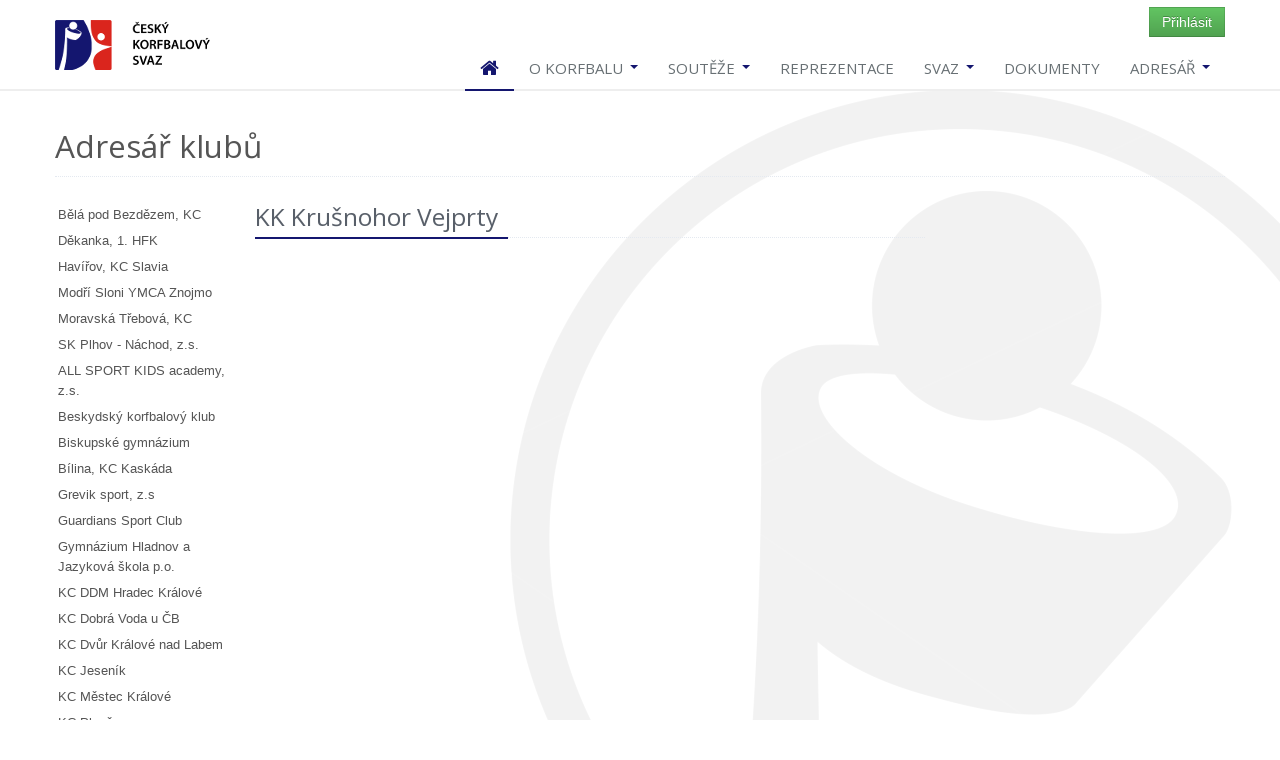

--- FILE ---
content_type: text/html;charset=utf-8
request_url: https://www.korfbal.cz/clubs/32756
body_size: 6307
content:
<!DOCTYPE html><!--[if IE 7]> <html lang="en" class="ie7"> <![endif]--><!--[if IE 8]> <html lang="en" class="ie8"> <![endif]--><!--[if IE 9]> <html lang="en" class="ie9"> <![endif]--><!--[if !IE]><!--><html lang="en" xmlns="http://www.w3.org/1999/xhtml"><!--<![endif]--><head><title>Adresář klubů | 
Český korfbalový svaz
</title><!-- Meta --><meta content="Apache Tapestry Framework (version 5.3.8)" name="generator"/><meta charset="utf-8"/><meta content="width=device-width, initial-scale=1.0" name="viewport"/><meta content="Adresář klubů" property="og:title"/><meta content="https://www.korfbal.cz/assets/1.28.1/ctx/assets/img/cks/logo.jpg" property="og:image"/><meta content="1131" property="og:image:width"/><meta content="1000" property="og:image:height"/><meta content="https://www.korfbal.cz/clubs/32756" property="og:url"/><meta content="article" property="og:type"/><meta content="cs_CZ" property="og:locale"/><meta content="Český korfbalový svaz" property="og:site_name"/><meta content="Adresář klubů" property="og:image:alt"/><meta content="summary_large_image" name="twitter:card"/><meta content="Adresář klubů" name="twitter:image:alt"/><meta content="@cesky_korfbal" name="twitter:site"/><meta content="124456590564" property="fb:pages"/><meta content="132281564269" property="fb:app_id"/><!-- CSS Global Compulsory --><link href="/assets/1.28.1/ctx/assets/plugins/bootstrap/css/bootstrap.min.css" rel="stylesheet"/><link href="/assets/1.28.1/ctx/assets/css/style.css" rel="stylesheet"/><link href="/assets/1.28.1/ctx/assets/css/headers/header1.css" rel="stylesheet"/><link href="/assets/1.28.1/ctx/assets/plugins/bootstrap/css/bootstrap-responsive.min.css" rel="stylesheet"/><link href="/assets/1.28.1/ctx/assets/css/style_responsive.css" rel="stylesheet"/><link href="/assets/1.28.1/ctx/favicon.ico" rel="shortcut icon"/><!-- CSS Implementing Plugins --><link href="/assets/1.28.1/ctx/assets/plugins/font-awesome/css/font-awesome.css" rel="stylesheet"/><link media="screen" type="text/css" href="/assets/1.28.1/ctx/assets/plugins/flexslider/flexslider.css" rel="stylesheet"/><link type="text/css" href="/assets/1.28.1/ctx/assets/plugins/parallax-slider/css/parallax-slider.css" rel="stylesheet"/><link href="/assets/1.28.1/ctx/assets/plugins/bxslider/jquery.bxslider.css" rel="stylesheet"/><!-- CSS Theme --><link id="style_color" href="/assets/1.28.1/ctx/assets/css/themes/cks.css" rel="stylesheet"/><link id="style_color-header-1" href="/assets/1.28.1/ctx/assets/css/themes/headers/header1-cks.css" rel="stylesheet"/><link type="text/css" rel="stylesheet" href="/assets/1.28.1/core/default.css"/><link type="text/css" rel="stylesheet" href="/assets/1.28.1/ctx/jquery-ui/bootstrap-theme/jquery-ui-1.9.2.custom.css"/><link type="text/css" rel="stylesheet" href="/assets/1.28.1/core/tapestry-console.css"/><link type="text/css" rel="stylesheet" href="/assets/1.28.1/core/t5-alerts.css"/><link type="text/css" rel="stylesheet" href="/assets/1.28.1/core/tree.css"/><link type="text/css" rel="stylesheet" href="/assets/1.28.1/tb/t5-bootstrap-alerts.css"/><script src="/assets/1.28.1/stack/cs_CZ/core.js" type="text/javascript"></script><script src="/assets/1.28.1/jquery/ui_1.12.1/minified/unique-id.js" type="text/javascript"></script><script src="/assets/1.28.1/app/components/FloatingCart.js" type="text/javascript"></script><script src="/assets/1.28.1/tb/t5-bootstrap-alerts.js" type="text/javascript"></script><script src="/assets/1.28.1/ctx/plugins/scrollintoview/jquery.scrollintoview.js" type="text/javascript"></script><script src="/assets/1.28.1/jquery/assets/components/progressiveDisplay/progressiveDisplay-jquery.js" type="text/javascript"></script></head><body><!--=== Top === --><div class="top"><div class="container"><ul class="loginbar pull-right"><a id="tynamoLoginLink" class="btn btn-success" href="/clubs.layout.profilemenu.loginlink_0.tynamologinlink?t:ac=32756">Přihlásit
</a></ul></div></div><!--/top --><!--=== End Top === --><!--=== Header === --><div class="header"><div class="container"><!-- Logo --><div class="logo"><a title="Český korfbalový svaz" href="/"><img alt="Logo" src="/assets/1.28.1/ctx/assets/img/logo1-cks.png" id="logo-header"/></a></div><!-- /logo --><!-- Menu --><div class="navbar"><div class="navbar-inner"><a data-target=".nav-collapse" data-toggle="collapse" class="btn btn-navbar"><span class="icon-bar"></span><span class="icon-bar"></span><span class="icon-bar"></span></a><!-- /nav-collapse --><div class="nav-collapse collapse"><ul class="nav top-2"><li class="active"><a href="/"><i class="icon-home icon-large"></i></a></li><li><a data-toggle="dropdown" class="dropdown-toggle" href="#">
O korfbalu
<b class="caret"></b></a><ul class="dropdown-menu"><li><a href="/article/o-korfbalu-historie">Historie</a></li><li><a href="/article/novy-klub-vybaveni">Korfbalové vybavení</a></li><li><a href="/article/o-korfbalu-pravidla">Pravidla</a></li><li><a href="http://www.ceskatelevize.cz/ivysilani/10520031365-zijme-sportem/213471290330017/">ČT: Žijme sportem! Korfbal</a></li><li><a href="/article/novy-klub-zalozeni">Jak začít s korfbalem?</a></li></ul></li><li><a data-toggle="dropdown" class="dropdown-toggle" href="#">
Soutěže
<b class="caret"></b></a><ul class="dropdown-menu"><li><a href="/competitions/extraliga">Extraliga</a></li><li><a href="/competitions/1-liga">1. liga</a></li><li><a href="/competitions/dorost">Dorost</a></li><li><a href="/competitions/ozp-1-liga-starsi-zaci">OZP Starší žáci</a></li><li><a href="/competitions/mladsi-zaci">Mladší žáci</a></li><li><a href="/competitions/minizaci">Minižáci</a></li><li><a href="/competitions/pripravka">Přípravka</a></li><li><a href="/competitions/ikf-europa-cup">IKF Europa Cup</a></li><li><a href="/competitions/ikf-europa-shield">IKF Europa Shield</a></li><li><a href="/article/vysledkove-listiny">Výsledkové listiny</a></li></ul></li><li><a href="https://repre.korfbal.cz">Reprezentace</a></li><li><a data-toggle="dropdown" class="dropdown-toggle" href="#">
Svaz
<b class="caret"></b></a><ul class="dropdown-menu"><li><a href="/article/svaz-cinnost">Činnost</a></li><li><a href="/article/svaz-struktura">Organizační struktura</a></li><li><a href="/article/svaz-zpravy">Zprávy z jednání</a></li><li><a href="/article/svaz-komise">Komise ČKS</a></li><li><a href="https://www.korfbal.cz/zpravodaj/7298-c10-2021">Korfbalový zpravodaj - archiv</a></li><li><a href="/article/30-let-s-korfbalem">30 let s korfbalem</a></li><li><a href="/article/aplikace">Aplikace</a></li><li><a href="/article/2020-09-30-partneri">Partneři</a></li></ul></li><li><a href="/article/dokumenty">Dokumenty</a></li><li><a data-toggle="dropdown" class="dropdown-toggle" href="#">
Adresář
<b class="caret"></b></a><ul class="dropdown-menu"><li><a href="/article/adresar-svaz">Svazové orgány</a></li><li><a href="/referees">Rozhodčí</a></li><li><a href="/clubs">Kluby</a></li></ul></li></ul></div><!-- /nav-collapse --></div><!-- /navbar-inner --></div><!-- /navbar --></div><!-- /container --></div><!--/header --><!--=== End Header === --><div class="app-alerts"><div class="container"><div class="row"><div class="span4 offset4"><div id="alerts"></div></div></div></div></div><div class="container"><div class="headline"><h2>Adresář klubů</h2></div></div><!-- Content Part --><div class="container" id="body-content"><div class="row-fluid"><div class="span2"><div class="clearfix"></div><div class="t-zone" id="Club-master"><div class="t-invisible"></div><ul class="nav nav-list sidenav"><li><a id="eventlink_2" onclick="javascript:return Tapestry.waitForPage(event);" href="/clubs.masterdetail:select/32785?t:ac=32756"> Bělá pod Bezdězem, KC</a></li><li><a id="eventlink_2_0" onclick="javascript:return Tapestry.waitForPage(event);" href="/clubs.masterdetail:select/32779?t:ac=32756"> Děkanka, 1. HFK</a></li><li><a id="eventlink_2_1" onclick="javascript:return Tapestry.waitForPage(event);" href="/clubs.masterdetail:select/32778?t:ac=32756"> Havířov, KC Slavia</a></li><li><a id="eventlink_2_2" onclick="javascript:return Tapestry.waitForPage(event);" href="/clubs.masterdetail:select/32769?t:ac=32756"> Modří Sloni YMCA Znojmo</a></li><li><a id="eventlink_2_3" onclick="javascript:return Tapestry.waitForPage(event);" href="/clubs.masterdetail:select/32775?t:ac=32756"> Moravská Třebová, KC</a></li><li><a id="eventlink_2_4" onclick="javascript:return Tapestry.waitForPage(event);" href="/clubs.masterdetail:select/32774?t:ac=32756"> SK Plhov - Náchod, z.s.</a></li><li><a id="eventlink_2_5" onclick="javascript:return Tapestry.waitForPage(event);" href="/clubs.masterdetail:select/1245184?t:ac=32756">ALL SPORT KIDS academy, z.s.</a></li><li><a id="eventlink_2_6" onclick="javascript:return Tapestry.waitForPage(event);" href="/clubs.masterdetail:select/393217?t:ac=32756">Beskydský korfbalový klub</a></li><li><a id="eventlink_2_7" onclick="javascript:return Tapestry.waitForPage(event);" href="/clubs.masterdetail:select/458754?t:ac=32756">Biskupské gymnázium</a></li><li><a id="eventlink_2_8" onclick="javascript:return Tapestry.waitForPage(event);" href="/clubs.masterdetail:select/32784?t:ac=32756">Bílina, KC Kaskáda</a></li><li><a id="eventlink_2_9" onclick="javascript:return Tapestry.waitForPage(event);" href="/clubs.masterdetail:select/1376256?t:ac=32756">Grevik sport, z.s</a></li><li><a id="eventlink_2_10" onclick="javascript:return Tapestry.waitForPage(event);" href="/clubs.masterdetail:select/1638402?t:ac=32756">Guardians Sport Club</a></li><li><a id="eventlink_2_11" onclick="javascript:return Tapestry.waitForPage(event);" href="/clubs.masterdetail:select/655364?t:ac=32756">Gymnázium Hladnov a Jazyková škola p.o.</a></li><li><a id="eventlink_2_12" onclick="javascript:return Tapestry.waitForPage(event);" href="/clubs.masterdetail:select/32751?t:ac=32756">KC DDM Hradec Králové</a></li><li><a id="eventlink_2_13" onclick="javascript:return Tapestry.waitForPage(event);" href="/clubs.masterdetail:select/1376259?t:ac=32756">KC Dobrá Voda u ČB</a></li><li><a id="eventlink_2_14" onclick="javascript:return Tapestry.waitForPage(event);" href="/clubs.masterdetail:select/32760?t:ac=32756">KC Dvůr Králové nad Labem</a></li><li><a id="eventlink_2_15" onclick="javascript:return Tapestry.waitForPage(event);" href="/clubs.masterdetail:select/32754?t:ac=32756">KC Jeseník</a></li><li><a id="eventlink_2_16" onclick="javascript:return Tapestry.waitForPage(event);" href="/clubs.masterdetail:select/32749?t:ac=32756">KC Městec Králové</a></li><li><a id="eventlink_2_17" onclick="javascript:return Tapestry.waitForPage(event);" href="/clubs.masterdetail:select/32752?t:ac=32756">KC Plzeň</a></li><li><a id="eventlink_2_18" onclick="javascript:return Tapestry.waitForPage(event);" href="/clubs.masterdetail:select/32771?t:ac=32756">KC SPŠS Tábor</a></li><li><a id="eventlink_2_19" onclick="javascript:return Tapestry.waitForPage(event);" href="/clubs.masterdetail:select/327681?t:ac=32756">KC ZŠ Ostrava-Stará Bělá</a></li><li><a id="eventlink_2_20" onclick="javascript:return Tapestry.waitForPage(event);" href="/clubs.masterdetail:select/32762?t:ac=32756">KK Chomutov</a></li><li class="active"><a id="eventlink_2_21" onclick="javascript:return Tapestry.waitForPage(event);" href="/clubs.masterdetail:select/32756?t:ac=32756">KK Krušnohor Vejprty</a></li><li><a id="eventlink_2_22" onclick="javascript:return Tapestry.waitForPage(event);" href="/clubs.masterdetail:select/524290?t:ac=32756">KK ZŠ Háj ve Slezsku</a></li><li><a id="eventlink_2_23" onclick="javascript:return Tapestry.waitForPage(event);" href="/clubs.masterdetail:select/360456?t:ac=32756">KK ZŠ Michálkovice </a></li><li><a id="eventlink_2_24" onclick="javascript:return Tapestry.waitForPage(event);" href="/clubs.masterdetail:select/360452?t:ac=32756">KK Zš a Mš Velká Polom</a></li><li><a id="eventlink_2_25" onclick="javascript:return Tapestry.waitForPage(event);" href="/clubs.masterdetail:select/1441792?t:ac=32756">Korfbal Club Vlci Lišov, z.s.</a></li><li><a id="eventlink_2_26" onclick="javascript:return Tapestry.waitForPage(event);" href="/clubs.masterdetail:select/32783?t:ac=32756">Korfbal klub Brno, z.s.</a></li><li><a id="eventlink_2_27" onclick="javascript:return Tapestry.waitForPage(event);" href="/clubs.masterdetail:select/32782?t:ac=32756">Korfbal klub Nový Lískovec Brno, z.s.</a></li><li><a id="eventlink_2_28" onclick="javascript:return Tapestry.waitForPage(event);" href="/clubs.masterdetail:select/753664?t:ac=32756">Korfbal klub Tj Sokol Koblov</a></li><li><a id="eventlink_2_29" onclick="javascript:return Tapestry.waitForPage(event);" href="/clubs.masterdetail:select/32781?t:ac=32756">Korfball Club Crocodile Sokol České Budějovice</a></li><li><a id="eventlink_2_30" onclick="javascript:return Tapestry.waitForPage(event);" href="/clubs.masterdetail:select/1277953?t:ac=32756">Korfball club lightning Kostelec na Hané</a></li><li><a id="eventlink_2_31" onclick="javascript:return Tapestry.waitForPage(event);" href="/clubs.masterdetail:select/1474560?t:ac=32756">Korfbalovy klub SPU Nitra</a></li><li><a id="eventlink_2_32" onclick="javascript:return Tapestry.waitForPage(event);" href="/clubs.masterdetail:select/32773?t:ac=32756">Korfbalový club ZŠ Šenov</a></li><li><a id="eventlink_2_33" onclick="javascript:return Tapestry.waitForPage(event);" href="/clubs.masterdetail:select/65543?t:ac=32756">Prievidza, SKK Dolphins</a></li><li><a id="eventlink_2_34" onclick="javascript:return Tapestry.waitForPage(event);" href="/clubs.masterdetail:select/1310724?t:ac=32756">SCM Ostrava U17</a></li><li><a id="eventlink_2_35" onclick="javascript:return Tapestry.waitForPage(event);" href="/clubs.masterdetail:select/32776?t:ac=32756">SK RESPO Kutná Hora, z.s.</a></li><li><a id="eventlink_2_36" onclick="javascript:return Tapestry.waitForPage(event);" href="/clubs.masterdetail:select/32753?t:ac=32756">SKKG Český Těšín</a></li><li><a id="eventlink_2_37" onclick="javascript:return Tapestry.waitForPage(event);" href="/clubs.masterdetail:select/884736?t:ac=32756">Sport Club Defenders Korfball Wrocław</a></li><li><a id="eventlink_2_38" onclick="javascript:return Tapestry.waitForPage(event);" href="/clubs.masterdetail:select/32780?t:ac=32756">Sportovní klub TKC Děčín, z. s.</a></li><li><a id="eventlink_2_39" onclick="javascript:return Tapestry.waitForPage(event);" href="/clubs.masterdetail:select/786432?t:ac=32756">Sports academy Morava, z.s.</a></li><li><a id="eventlink_2_40" onclick="javascript:return Tapestry.waitForPage(event);" href="/clubs.masterdetail:select/32770?t:ac=32756">TJJ, KK Třeboň</a></li><li><a id="eventlink_2_41" onclick="javascript:return Tapestry.waitForPage(event);" href="/clubs.masterdetail:select/32758?t:ac=32756">USK korfbal Plzeň</a></li><li><a id="eventlink_2_42" onclick="javascript:return Tapestry.waitForPage(event);" href="/clubs.masterdetail:select/32777?t:ac=32756">Vembloud korfbal club Kolín </a></li><li><a id="eventlink_2_43" onclick="javascript:return Tapestry.waitForPage(event);" href="/clubs.masterdetail:select/32768?t:ac=32756">Vosíme.cz Korfbal Prostějov</a></li><li><a id="eventlink_2_44" onclick="javascript:return Tapestry.waitForPage(event);" href="/clubs.masterdetail:select/196608?t:ac=32756">Základní škola Rychvald</a></li><li><a id="eventlink_2_45" onclick="javascript:return Tapestry.waitForPage(event);" href="/clubs.masterdetail:select/589824?t:ac=32756">Základní škola a Mateřská škola Lichnov</a></li><li><a id="eventlink_2_46" onclick="javascript:return Tapestry.waitForPage(event);" href="/clubs.masterdetail:select/688128?t:ac=32756">Základní škola a mateřská škola Ludgeřovice</a></li><li><a id="eventlink_2_47" onclick="javascript:return Tapestry.waitForPage(event);" href="/clubs.masterdetail:select/32757?t:ac=32756">ZŠ Arménská</a></li><li><a id="eventlink_2_48" onclick="javascript:return Tapestry.waitForPage(event);" href="/clubs.masterdetail:select/32761?t:ac=32756">ZŠ Chalabalova</a></li><li><a id="eventlink_2_49" onclick="javascript:return Tapestry.waitForPage(event);" href="/clubs.masterdetail:select/32759?t:ac=32756">ZŠ Dobšice</a></li><li><a id="eventlink_2_50" onclick="javascript:return Tapestry.waitForPage(event);" href="/clubs.masterdetail:select/32750?t:ac=32756">ZŠ Labská</a></li><li><a id="eventlink_2_51" onclick="javascript:return Tapestry.waitForPage(event);" href="/clubs.masterdetail:select/360451?t:ac=32756">ZŠ Masarykova  Bohumín</a></li><li><a id="eventlink_2_52" onclick="javascript:return Tapestry.waitForPage(event);" href="/clubs.masterdetail:select/294913?t:ac=32756">ZŠ Orlová-Lutyně, Mládí </a></li><li><a id="eventlink_2_53" onclick="javascript:return Tapestry.waitForPage(event);" href="/clubs.masterdetail:select/32748?t:ac=32756">ZŠ Svornosti</a></li><li><a id="eventlink_2_54" onclick="javascript:return Tapestry.waitForPage(event);" href="/clubs.masterdetail:select/360454?t:ac=32756">ZŠ Vratimov Masarykova</a></li><li><a id="eventlink_2_55" onclick="javascript:return Tapestry.waitForPage(event);" href="/clubs.masterdetail:select/32747?t:ac=32756">ZŠ Václavské nám.</a></li><li><a id="eventlink_2_56" onclick="javascript:return Tapestry.waitForPage(event);" href="/clubs.masterdetail:select/720897?t:ac=32756">ZŠ Zátor - TJ Loučka</a></li><li><a id="eventlink_2_57" onclick="javascript:return Tapestry.waitForPage(event);" href="/clubs.masterdetail:select/622592?t:ac=32756">ZŠ a MŠ Bohumín Skřečoň</a></li><li><a id="eventlink_2_58" onclick="javascript:return Tapestry.waitForPage(event);" href="/clubs.masterdetail:select/557058?t:ac=32756">ZŠ a MŠ Václavovice</a></li><li><a id="eventlink_2_59" onclick="javascript:return Tapestry.waitForPage(event);" href="/clubs.masterdetail:select/32772?t:ac=32756">Šumperk, VOŠ a SPŠ</a></li><li><a id="eventlink_2_60" onclick="javascript:return Tapestry.waitForPage(event);" href="/clubs.masterdetail:select/655361?t:ac=32756">​Základní škola a Mateřská škola Petřvald</a></li></ul></div></div><div class="t-zone" id="Club-detail"><div class="t-zone" id="detailProgress"><div><i class="icon-spinner icon-spin icon-large"></i>
Načítám ...
</div></div></div></div></div><!--/container --><!-- End Content Part --><div id="body-footer"><!--=== Footer === --><div class="footer"><div class="container"><div class="row-fluid"><div class="span4"><div class="headline"><h3>O Českém korfbalovém svazu</h3></div><div class="block-text"><p>Jeho cílem je zejména vytvářet podmínky pro rozvoj korfbalu na území České republiky, a to na úrovni rekreační, výkonnostní i vrcholové, a reprezentovat český korfbal v zahraničí.</p>
</div><!-- Stay Connected --><div class="headline"><h3>Zůstaň ve spojení</h3></div><ul class="social-icons"><li><a class="social_facebook" data-original-title="Facebook" target="_blank" href="https://www.facebook.com/cesky.korfbal"></a></li><li><a class="social_youtube" data-original-title="YouTube" href="https://www.youtube.com/channel/UCmhAGQJmmLFA4mv2PDklexA"></a></li><li><a class="social_instagram" data-original-title="Instagram" target="_blank" href="https://www.instagram.com/czechkorfbal/"></a></li><li><a class="social_rss" data-original-title="Feed" href="https://www.korfbal.cz/articles?feed=1"></a></li></ul></div><!--/span4 --><div class="span4"><div class="headline"><h3>Partneři</h3></div><div class="block-text"><!--raw--><p style="text-align:center"><a href="https://agenturasport.cz/" target="_blank"><img alt="" src="/attachment/8500" style="width:55%" /></a><a href="http://www.cukis.cz/" target="_blank"><img alt="" src="/attachment/5411" style="width:40%" /></a></p>
<p style="text-align:center"><a href="http://www.cuscz.cz/" target="_blank">&nbsp<img alt=" " src="/attachment/5415" style="width:25%" /></a>&nbsp;&nbsp;&nbsp;&nbsp;&nbsp;
<a href="https://www.ozp.cz/" target="_blank" title="Oborová zdravotní pojišťovna"><img alt="" src="/attachment/11902" style="width:60%" /></a></p>

<p style="text-align:center"><a href="http://www.mikasa.cz/" target="_blank">&nbsp<img alt=" " src="/attachment/4767" style="width:45%" /></a>&nbsp;&nbsp;&nbsp;&nbsp;&nbsp;
<a href="https://www.koutny.cz/" target="_blank" title="Koutný Prostějov"><img alt="" src="/attachment/10992" style="width:45%" /></a></p>

<p style="text-align:center; margin-top: 2rem"><a href="https://stredoceskykraj.cz/" target="_blank">&nbsp<img alt=" " src="/attachment/12221" style="width:45%" /></a>&nbsp;&nbsp;&nbsp;&nbsp;&nbsp;
<a href="https://www.kutnahora.cz/" target="_blank"><img alt="" src="/attachment/12223" style="width:45%" /></a></p>

<!--<p style="text-align:center"><a href="http://visegradfund.org/" target="_blank"><img alt="" src="/attachment/4769" style="width:60%" /></a></p>--></div></div><!--/span4 --><div class="span4"><address><div class="headline"><h3>Kontakt</h3></div><div class="block-text"><address>
<p>Český korfbalový svaz z.s.<br />
Zátopkova 100/2, 160 17&nbsp;Praha 6</p>

<p>emai<span style="color:#D3D3D3">l:&nbsp;</span><a href="/cdn-cgi/l/email-protection#eb82858d84ab8084998d898a87c58891"><span style="color:#D3D3D3"><span class="__cf_email__" data-cfemail="eb82858d84ab8084998d898a87c58891">[email&#160;protected]</span></span></a><br />
Tel: +420 702 202 389</p>

<p>identifikátor datové schránky:&nbsp;ffpc6nn</p>

<p>zapsán ve spolkovém rejstříku vedeném Městským soudem v Praze, oddíl L, vložka 2244</p>
</address>
</div></address></div><!--/span4 --></div><!--/row-fluid --></div><!--/container --></div><!--/footer --><!--=== End Footer === --><!--=== Copyright === --><div class="copyright"><div class="container"><div class="row-fluid"><div class="span8"><p>
©
2013-2025
Český korfbalový svaz.
Realizace
Jan Mynařík
(verze
1.28.1).
Všechna práva vyhrazena.
</p></div><div class="span4"><a href="/"><img alt="" class="pull-right" src="/assets/1.28.1/ctx/assets/img/cks/logo_bile.png" id="logo-footer"/></a></div></div><!--/row-fluid --></div><!--/container --></div><!--/copyright --><!--=== End Copyright === --></div><!-- JS Global Compulsory --><script data-cfasync="false" src="/cdn-cgi/scripts/5c5dd728/cloudflare-static/email-decode.min.js"></script><script src="/assets/1.28.1/ctx/assets/js/modernizr.custom.js" type="text/javascript"></script><script src="/assets/1.28.1/ctx/assets/plugins/bootstrap/js/bootstrap.min.js" type="text/javascript"></script><!-- JS Implementing Plugins --><script src="/assets/1.28.1/ctx/assets/plugins/flexslider/jquery.flexslider-min.js" type="text/javascript"></script><script src="/assets/1.28.1/ctx/assets/plugins/parallax-slider/js/modernizr.js" type="text/javascript"></script><script src="/assets/1.28.1/ctx/assets/plugins/parallax-slider/js/jquery.cslider.js" type="text/javascript"></script><script src="/assets/1.28.1/ctx/assets/plugins/bxslider/jquery.bxslider.js" type="text/javascript"></script><script src="/assets/1.28.1/ctx/assets/plugins/back-to-top.js" type="text/javascript"></script><!-- JS Page Level --><script src="/assets/1.28.1/ctx/assets/js/app.js" type="text/javascript"></script><script src="/assets/1.28.1/ctx/assets/js/pages/index.js" type="text/javascript"></script><script type="text/javascript">
jQuery(document).ready(function() {
App.init();
App.initSliders();
App.initBxSlider1();
Index.initParallaxSlider();
});
</script><!--[if lt IE 9]><!--><script src="/assets/1.28.1/ctx/assets/js/respond.js"></script><!--<![endif]--><script type="text/javascript">
var disqus_shortname = 'korfbalcz'; // required: replace example with your forum shortname
(function () {
var s = document.createElement('script'); s.async = true;
s.type = 'text/javascript';
s.src = '//' + disqus_shortname + '.disqus.com/count.js';
(document.getElementsByTagName('HEAD')[0] || document.getElementsByTagName('BODY')[0]).appendChild(s);
}());
</script><script type="text/javascript">
var _gaq = _gaq || [];
_gaq.push(['_setAccount', 'UA-2697940-1']);
_gaq.push(['_trackPageview']);
(function() {
var ga = document.createElement('script'); ga.type = 'text/javascript'; ga.async = true;
ga.src = ('https:' == document.location.protocol ? 'https://ssl' : 'http://www') + '.google-analytics.com/ga.js';
var s = document.getElementsByTagName('script')[0]; s.parentNode.insertBefore(ga, s);
})();
</script><script type="text/javascript">var $ = jQuery; Tapestry.JQUERY=true;
Tapestry.onDOMLoaded(function() {
Tapestry.init({"bootstrapAlerts":[[]],"alertManager":[{"dismissURL":"/clubs.layout.alerts:dismiss?t:ac=32756","id":"alerts","dismissText":"Dismiss all"}]});
window.updateCartZone = function() { $('#null').tapestryZone('update', { url: 'https://www.korfbal.cz/clubs.layout.floatingcart:cartupdate?t:ac=32756'} );$('#null').tapestryZone('update', { url: 'https://www.korfbal.cz/clubs.layout.floatingcart:cartbadgeupdate?t:ac=32756'} ); };
Tapestry.init({"zone":[{"show":"show","update":"show","element":"Club-master"},{"show":"show","update":"show","element":"Club-detail"}],"linkZone":[{"linkId":"eventlink_2","zoneId":"^","url":"/clubs.masterdetail:select/32785?t:ac=32756"},{"linkId":"eventlink_2_0","zoneId":"^","url":"/clubs.masterdetail:select/32779?t:ac=32756"},{"linkId":"eventlink_2_1","zoneId":"^","url":"/clubs.masterdetail:select/32778?t:ac=32756"},{"linkId":"eventlink_2_2","zoneId":"^","url":"/clubs.masterdetail:select/32769?t:ac=32756"},{"linkId":"eventlink_2_3","zoneId":"^","url":"/clubs.masterdetail:select/32775?t:ac=32756"},{"linkId":"eventlink_2_4","zoneId":"^","url":"/clubs.masterdetail:select/32774?t:ac=32756"},{"linkId":"eventlink_2_5","zoneId":"^","url":"/clubs.masterdetail:select/1245184?t:ac=32756"},{"linkId":"eventlink_2_6","zoneId":"^","url":"/clubs.masterdetail:select/393217?t:ac=32756"},{"linkId":"eventlink_2_7","zoneId":"^","url":"/clubs.masterdetail:select/458754?t:ac=32756"},{"linkId":"eventlink_2_8","zoneId":"^","url":"/clubs.masterdetail:select/32784?t:ac=32756"},{"linkId":"eventlink_2_9","zoneId":"^","url":"/clubs.masterdetail:select/1376256?t:ac=32756"},{"linkId":"eventlink_2_10","zoneId":"^","url":"/clubs.masterdetail:select/1638402?t:ac=32756"},{"linkId":"eventlink_2_11","zoneId":"^","url":"/clubs.masterdetail:select/655364?t:ac=32756"},{"linkId":"eventlink_2_12","zoneId":"^","url":"/clubs.masterdetail:select/32751?t:ac=32756"},{"linkId":"eventlink_2_13","zoneId":"^","url":"/clubs.masterdetail:select/1376259?t:ac=32756"},{"linkId":"eventlink_2_14","zoneId":"^","url":"/clubs.masterdetail:select/32760?t:ac=32756"},{"linkId":"eventlink_2_15","zoneId":"^","url":"/clubs.masterdetail:select/32754?t:ac=32756"},{"linkId":"eventlink_2_16","zoneId":"^","url":"/clubs.masterdetail:select/32749?t:ac=32756"},{"linkId":"eventlink_2_17","zoneId":"^","url":"/clubs.masterdetail:select/32752?t:ac=32756"},{"linkId":"eventlink_2_18","zoneId":"^","url":"/clubs.masterdetail:select/32771?t:ac=32756"},{"linkId":"eventlink_2_19","zoneId":"^","url":"/clubs.masterdetail:select/327681?t:ac=32756"},{"linkId":"eventlink_2_20","zoneId":"^","url":"/clubs.masterdetail:select/32762?t:ac=32756"},{"linkId":"eventlink_2_21","zoneId":"^","url":"/clubs.masterdetail:select/32756?t:ac=32756"},{"linkId":"eventlink_2_22","zoneId":"^","url":"/clubs.masterdetail:select/524290?t:ac=32756"},{"linkId":"eventlink_2_23","zoneId":"^","url":"/clubs.masterdetail:select/360456?t:ac=32756"},{"linkId":"eventlink_2_24","zoneId":"^","url":"/clubs.masterdetail:select/360452?t:ac=32756"},{"linkId":"eventlink_2_25","zoneId":"^","url":"/clubs.masterdetail:select/1441792?t:ac=32756"},{"linkId":"eventlink_2_26","zoneId":"^","url":"/clubs.masterdetail:select/32783?t:ac=32756"},{"linkId":"eventlink_2_27","zoneId":"^","url":"/clubs.masterdetail:select/32782?t:ac=32756"},{"linkId":"eventlink_2_28","zoneId":"^","url":"/clubs.masterdetail:select/753664?t:ac=32756"},{"linkId":"eventlink_2_29","zoneId":"^","url":"/clubs.masterdetail:select/32781?t:ac=32756"},{"linkId":"eventlink_2_30","zoneId":"^","url":"/clubs.masterdetail:select/1277953?t:ac=32756"},{"linkId":"eventlink_2_31","zoneId":"^","url":"/clubs.masterdetail:select/1474560?t:ac=32756"},{"linkId":"eventlink_2_32","zoneId":"^","url":"/clubs.masterdetail:select/32773?t:ac=32756"},{"linkId":"eventlink_2_33","zoneId":"^","url":"/clubs.masterdetail:select/65543?t:ac=32756"},{"linkId":"eventlink_2_34","zoneId":"^","url":"/clubs.masterdetail:select/1310724?t:ac=32756"},{"linkId":"eventlink_2_35","zoneId":"^","url":"/clubs.masterdetail:select/32776?t:ac=32756"},{"linkId":"eventlink_2_36","zoneId":"^","url":"/clubs.masterdetail:select/32753?t:ac=32756"},{"linkId":"eventlink_2_37","zoneId":"^","url":"/clubs.masterdetail:select/884736?t:ac=32756"},{"linkId":"eventlink_2_38","zoneId":"^","url":"/clubs.masterdetail:select/32780?t:ac=32756"},{"linkId":"eventlink_2_39","zoneId":"^","url":"/clubs.masterdetail:select/786432?t:ac=32756"},{"linkId":"eventlink_2_40","zoneId":"^","url":"/clubs.masterdetail:select/32770?t:ac=32756"},{"linkId":"eventlink_2_41","zoneId":"^","url":"/clubs.masterdetail:select/32758?t:ac=32756"},{"linkId":"eventlink_2_42","zoneId":"^","url":"/clubs.masterdetail:select/32777?t:ac=32756"},{"linkId":"eventlink_2_43","zoneId":"^","url":"/clubs.masterdetail:select/32768?t:ac=32756"},{"linkId":"eventlink_2_44","zoneId":"^","url":"/clubs.masterdetail:select/196608?t:ac=32756"},{"linkId":"eventlink_2_45","zoneId":"^","url":"/clubs.masterdetail:select/589824?t:ac=32756"},{"linkId":"eventlink_2_46","zoneId":"^","url":"/clubs.masterdetail:select/688128?t:ac=32756"},{"linkId":"eventlink_2_47","zoneId":"^","url":"/clubs.masterdetail:select/32757?t:ac=32756"},{"linkId":"eventlink_2_48","zoneId":"^","url":"/clubs.masterdetail:select/32761?t:ac=32756"},{"linkId":"eventlink_2_49","zoneId":"^","url":"/clubs.masterdetail:select/32759?t:ac=32756"},{"linkId":"eventlink_2_50","zoneId":"^","url":"/clubs.masterdetail:select/32750?t:ac=32756"},{"linkId":"eventlink_2_51","zoneId":"^","url":"/clubs.masterdetail:select/360451?t:ac=32756"},{"linkId":"eventlink_2_52","zoneId":"^","url":"/clubs.masterdetail:select/294913?t:ac=32756"},{"linkId":"eventlink_2_53","zoneId":"^","url":"/clubs.masterdetail:select/32748?t:ac=32756"},{"linkId":"eventlink_2_54","zoneId":"^","url":"/clubs.masterdetail:select/360454?t:ac=32756"},{"linkId":"eventlink_2_55","zoneId":"^","url":"/clubs.masterdetail:select/32747?t:ac=32756"},{"linkId":"eventlink_2_56","zoneId":"^","url":"/clubs.masterdetail:select/720897?t:ac=32756"},{"linkId":"eventlink_2_57","zoneId":"^","url":"/clubs.masterdetail:select/622592?t:ac=32756"},{"linkId":"eventlink_2_58","zoneId":"^","url":"/clubs.masterdetail:select/557058?t:ac=32756"},{"linkId":"eventlink_2_59","zoneId":"^","url":"/clubs.masterdetail:select/32772?t:ac=32756"},{"linkId":"eventlink_2_60","zoneId":"^","url":"/clubs.masterdetail:select/655361?t:ac=32756"}],"progressiveDisplay":[{"update":"show","url":"/clubs.masterdetail.detailprogress?t:ac=32756","element":"detailProgress"}]});
window.updateCart(false);
});
</script><script defer src="https://static.cloudflareinsights.com/beacon.min.js/vcd15cbe7772f49c399c6a5babf22c1241717689176015" integrity="sha512-ZpsOmlRQV6y907TI0dKBHq9Md29nnaEIPlkf84rnaERnq6zvWvPUqr2ft8M1aS28oN72PdrCzSjY4U6VaAw1EQ==" data-cf-beacon='{"version":"2024.11.0","token":"2498dd9ac8734853a42469bd7c327b94","r":1,"server_timing":{"name":{"cfCacheStatus":true,"cfEdge":true,"cfExtPri":true,"cfL4":true,"cfOrigin":true,"cfSpeedBrain":true},"location_startswith":null}}' crossorigin="anonymous"></script>
</body></html>

--- FILE ---
content_type: text/css
request_url: https://www.korfbal.cz/assets/1.28.1/ctx/assets/css/headers/header1.css
body_size: 875
content:
.top{padding:7px 0 8px}.loginbar{margin:0;padding:0;z-index:9999;list-style:none;position:relative}.loginbar li{display:inline;list-style:none;padding-bottom:15px}.loginbar li a,.loginbar li a:hover{color:#7c8082;font-size:11px;text-transform:uppercase;font-family:'Open Sans',sans-serif}.loginbar li.devider{top:-1px;padding:0;font-size:8px;position:relative;margin:0 6px 0 2px;font-family:Tahoma;border-right:solid 1px #bbb}.loginbar i{color:#999;font-size:18px;margin-top:3px;cursor:pointer}.loginbar li ul{top:30px;margin:0;left:-6px;display:none;padding-top:4px;position:absolute;border-radius:3px;padding-bottom:4px;background:#f0f0f0}.loginbar li:hover ul{display:block}.loginbar li ul li{padding-bottom:0;display:list-item;position:relative;margin-bottom:1px}.loginbar li ul li a{color:#555;display:block;min-width:85px;font-size:10px;padding:2px 12px;background:#f0f0f0;text-decoration:none}.loginbar li ul li a:hover,.loginbar li ul li.active a{opacity:1 !important;color:#555 !important;font-size:10px !important;text-shadow:none !important;background:#fafafa !important}.loginbar li ul li.active i{top:2px;right:-5px;font-size:14px;cursor:default;position:absolute;text-shadow:0 1px 0 #e9e9e9}.loginbar i.icon-globe{color:#bbb;font-size:13px;margin:3px 3px 0 0}.loginbar li i.icon-sort-up{top:21px;left:-1px;color:#eee;display:none;font-size:14px;cursor:default;position:absolute}.loginbar li:hover i.icon-sort-up{display:block}.loginbar li:hover i.icon-ok{top:-2px;color:#aaa}.header{z-index:999;position:relative;border-bottom:solid 2px #eee}.header .container{position:relative}.logo{position:absolute;top:-5px;left:0}.navbar,.navbar-inner,.nav,.navbar-inverse{background:#fff;filter:none;border:0;padding:0;margin:0 !important;-webkit-box-shadow:none;-moz-box-shadow:none;box-shadow:none}.nav i.icon-sort-up{position:absolute;font-size:13px;bottom:-6px}.navbar-inner{padding-left:0 !important;padding-right:0 !important}.navbar .nav>li{display:block;position:relative}.navbar .nav>li>a{display:block;font-size:15px;font-weight:400;color:#687074;text-shadow:none;padding:9px 20px;text-transform:uppercase;border-bottom:solid 2px #eee;font-family:'Open Sans',sans-serif;-webkit-transition:all .4s ease-in-out;-moz-transition:all .4s ease-in-out;-o-transition:all .4s ease-in-out;transition:all .4s ease-in-out}.collapse.in ul{margin-top:10px !important}.collapse.in li a{padding:0 10px;border-bottom:solid 1px #eee;background:0}.collapse.in li a:hover,.collapse.in li a.dropdown-toggle{border-bottom:solid 1px #72c02c !important;background:0}.collapse.in ul.dropdown-menu{margin-bottom:5px}.collapse.in ul.dropdown-menu a{padding:5px;border-bottom:solid 1px #bbb}.nav-collapse .nav>li>a,.nav-collapse .dropdown-menu a{margin:0 !important;border-radius:0 !important}.navbar .nav>li>a:focus,.navbar .nav>li>a:hover{color:#72c02c;border-bottom:solid 2px #72c02c}.navbar .nav>.active>a,.navbar .nav>.active>a:focus{color:#72c02c;text-decoration:none;border-bottom:solid 2px #72c02c;background:0;-webkit-box-shadow:none;-moz-box-shadow:none;box-shadow:none}.navbar .nav>.active>a:hover{color:#72c02c;background:0;border-bottom:solid 2px #72c02c;-webkit-box-shadow:none;-moz-box-shadow:none;box-shadow:none}.navbar .nav>li>a .caret{margin:9px 0 0 3px !important;border-top-color:#72c02c !important;border-bottom-color:#72c02c !important}.dropdown-menu{padding:0;border:0;margin-top:-2px;min-width:200px;border-radius:0;border-top:solid 2px #72c02c;border-bottom:solid 2px #687074;z-index:9999 !important}.dropdown-menu li a{color:#687074;font-size:13px;font-weight:400;padding:6px 15px;border-bottom:solid 1px #eee}.dropdown-menu li>a:hover,.dropdown-menu li>a:focus,.dropdown-submenu:hover>a{color:#fff;background:#687074 !important;-webkit-transition:all .2s ease-in-out;-moz-transition:all .2s ease-in-out;-o-transition:all .2s ease-in-out;transition:all .2s ease-in-out;filter:none !important}.dropdown-menu .active>a{color:#fff !important;background:#687074 !important;filter:none !important}.navbar .btn-navbar{padding:10px 15px;margin-top:1px;margin-right:0;background:#72c02c;border:none !important}.navbar .btn-navbar:hover{background:#5fb611}.navbar .btn-navbar span,.navbar .btn-navbar:hover span{background:#fff !important;box-shadow:none !important}.navbar .nav>li>.dropdown-menu:after{left:19px}.navbar .nav>li>.dropdown-menu:before{left:18px;border-bottom:0}.navbar .nav>li>.dropdown-menu:after{left:19px;border-top-color:#72c02c !important;border-bottom-color:#72c02c !important}.navbar .search-open{right:0;top:44px;display:none;padding:15px;position:absolute;background:#fcfcfc;border-top:solid 2px #eee}.navbar .search-open form,.navbar .search-open .input-append{margin:0 !important}.navbar a.search i.icon-remove{top:2px;font-size:18px;position:relative}.navbar .nav>li>a.search{color:#aaa;cursor:pointer;background:#f7f7f7;padding:8px 12px 10px;border-bottom-color:#aaa}.navbar .nav>li>a.search:hover{color:#72c02c;border-bottom-color:#72c02c}.fancybox-overlay.fancybox-overlay-fixed{z-index:9999}

--- FILE ---
content_type: text/css
request_url: https://www.korfbal.cz/assets/1.28.1/ctx/assets/css/style_responsive.css
body_size: 463
content:
@media only screen and (max-width:880px){.navbar .nav>li>a{font-size:14px}}@media(max-width :1200px){.portfolio-responsive h2{display:none}.portfolio-responsive p{display:none}.portfolio-responsive a.info{margin-top:55px !important}}@media(max-width :767px){.portfolio-responsive h2{display:block}.portfolio-responsive a.info{margin-top:20px !important}}@media(min-width :980px){.navbar{float:right;border:0}.collapse.in li a,.collapse.in ul.dropdown-menu a,.collapse.in li a.dropdown-toggle{border:0}}@media(max-width :980px){.navbar .search-open{top:-39px;left:38px;border:0;padding-top:5px;padding-bottom:5px;position:relative}.navbar .search-open input{width:330px}.navbar .search-open-inner{top:-51px;left:45px;border:0;padding-top:6px;padding-bottom:5px;position:relative;background:#3c495a}.navbar .search-open-inner input{width:330px}.da-thumbs li article em{display:none !important}}@media(max-width :900px){#sequence-theme .info{top:80px !important;width:60% !important;margin-right:50px}div.da-slide .da-img{margin-left:-60%;top:400px;overflow:hidden;width:100%}div.da-slider{height:800px}}@media(max-width :450px){#sequence-theme .info{top:70px !important;width:70% !important;margin-right:25px}#sequence-theme h2{font-size:30px !important}#sequence-theme .info p{font-size:18px !important}div.da-slide .da-img{top:500px}div.da-slider{height:900px}div.da-slide p{top:350px}}@media(max-width :900px){.nav-collapse .nav{float:none !important;margin-top:10px !important}i.style-switcher-btn{display:none}.service .desc{width:55%}.contact-form .input-xlarge{width:200px !important}}@media(max-width :767px){.nav-collapse .nav{margin-top:10px !important}.service .desc{width:55%}.reg-page{max-width:100%}.login-page{max-width:100%}.login-page input.login-inputs{width:94%}.log-page{width:200px}.coming-soon input{width:60%}.coming-soon-copyright p{text-align:left}}@media(max-width :480px){.nav-collapse .nav{margin-top:10px !important}.navbar .search-open-inner{top:-50px}.service .desc{width:60%}.navbar .search-open input{width:auto}.navbar .search-open-inner input{width:auto}.coming-soon,.coming-soon-plugin{margin-top:50px;padding:10px}.coming-soon input{width:50%}.coming-soon-copyright p{text-align:left}}@media(min-width :767px){.no-space-pricing .span3{width:25% !important;margin-left:0 !important}}@media(min-width :1440px){.coming-soon-plugin{min-height:330px}}@media(min-width :1680px){.coming-soon-plugin{min-height:410px}}@media(min-width :1920px){.coming-soon-plugin{min-height:560px}}.embed-responsive{position:relative;display:block;padding:0;overflow:hidden}div.da-slide div.da-img .embed-responsive-item,div.da-slide div.da-img iframe,div.da-slide div.da-img embed,div.da-slide div.da-img object,div.da-slide div.da-img video{max-width:534px;max-height:300px}div.da-slide div.da-img img.embed-responsive-item{height:auto}.embed-responsive .embed-responsive-item,.embed-responsive iframe,.embed-responsive embed,.embed-responsive object,.embed-responsive video{height:100%;width:100%;border:0}.embed-responsive-16by9{padding-bottom:56.25%}.embed-responsive-4by3{padding-bottom:75%}

--- FILE ---
content_type: text/css
request_url: https://www.korfbal.cz/assets/1.28.1/ctx/assets/plugins/parallax-slider/css/parallax-slider.css
body_size: 1507
content:
.da-slider{width:100%;height:427px;position:relative;margin:0 auto;overflow:hidden;background:transparent url(../img/bg.jpg) repeat 0% 0%;box-shadow:0 1px 1px rgba(0,0,0,0.2),0px -2px 1px #fff;-webkit-transition:background-position 1.4s ease-in-out .3s;-moz-transition:background-position 1.4s ease-in-out .3s;-o-transition:background-position 1.4s ease-in-out .3s;-ms-transition:background-position 1.4s ease-in-out .3s;transition:background-position 1.4s ease-in-out .3s}.da-slide{position:absolute;width:100%;height:100%;top:0;left:0;font-family:'BebasNeueRegular','Arial Narrow',Arial,sans-serif;text-align:left}.da-slide-current{z-index:10}.da-slider-fb .da-slide{left:100%}.da-slider-fb .da-slide.da-slide-current{left:0}.da-slide h2,.da-slide p,.da-slide .da-link,.da-slide .da-img{position:absolute;opacity:0;left:110%}.da-slider-fb .da-slide h2,.da-slider-fb .da-slide p,.da-slider-fb .da-slide .da-link{left:10%;opacity:1}.da-slider-fb .da-slide .da-img{left:60%;opacity:1}.da-slide h2{font-family:'Open Sans',sans-serif;color:#f9f9f9;line-height:50px;top:100px;z-index:10;padding:0;margin-left:-2%}.da-slide h2 i{font-size:36px;font-style:normal;background:url(../img/bg-heading.png) repeat;padding:0 5px;text-transform:uppercase}.da-slide p{font-family:'Open Sans',sans-serif;font-size:18px;font-weight:400;line-height:25px;width:100%;top:300px;color:#fff;overflow:hidden;margin-left:-2%}.da-slide p i{background:url(../img/bg-text.png) repeat;padding:0 10px;font-style:normal}.da-slide .da-img{text-align:center;width:50%;top:80px;height:328px;line-height:320px;left:110%;margin-left:-16%}.da-slide-current .da-img{left:60%;opacity:1}.da-slide .da-link{top:320px;border-radius:3px !important;min-width:15%;color:#666;text-shadow:0 1px 0 #eee;box-shadow:0 0 4px #bbb;border:1px solid #fff;padding:2px 20px;font-size:25px;text-align:center;background:rgba(255,255,255,0.2)}.da-slide .da-link:hover{background:rgba(255,255,255,0.3);box-shadow:0 0 5px #eee;text-decoration:none}.da-dots{width:100%;position:absolute;text-align:center;left:0;bottom:15px;z-index:99;-moz-user-select:none;-webkit-user-select:none}.da-dots span{display:inline-block;position:relative;width:12px;height:12px;border-radius:50% !important;background:url(../img/bg-text.png) repeat;margin:3px;cursor:pointer}.da-dots span.da-dots-current:after{content:'';width:8px;height:8px;position:absolute;top:2px;left:2px;border-radius:50% !important;background:#fff}.da-arrows{-moz-user-select:none;-webkit-user-select:none}.da-arrows span{background:transparent url(../img/arrows.png) no-repeat;position:absolute;top:50%;height:49px;width:49px;cursor:pointer;z-index:2000;opacity:0;-webkit-transition:opacity .4s ease-in-out .2s;-moz-transition:opacity .4s ease-in-out .2s;-o-transition:opacity .4s ease-in-out .2s;-ms-transition:opacity .4s ease-in-out .2s;transition:opacity .4s ease-in-out .2s}.da-slider:hover .da-arrows span{opacity:.8}.da-slider:hover .da-arrows span:hover{opacity:1}.da-arrows span:after{content:'';position:absolute;width:49px;height:49px}.da-arrows span.da-arrows-prev{left:12px;background-position:0 -68px}.da-arrows span.da-arrows-next{right:15px;background-position:0 1px}.da-slide-current h2,.da-slide-current p,.da-slide-current .da-link{left:10%;opacity:1}.da-slide-fromright h2{-webkit-animation:fromRightAnim1 .6s ease-in .8s both;-moz-animation:fromRightAnim1 .6s ease-in .8s both;-o-animation:fromRightAnim1 .6s ease-in .8s both;-ms-animation:fromRightAnim1 .6s ease-in .8s both;animation:fromRightAnim1 .6s ease-in .8s both}.da-slide-fromright p{-webkit-animation:fromRightAnim2 .6s ease-in .8s both;-moz-animation:fromRightAnim2 .6s ease-in .8s both;-o-animation:fromRightAnim2 .6s ease-in .8s both;-ms-animation:fromRightAnim2 .6s ease-in .8s both;animation:fromRightAnim2 .6s ease-in .8s both}.da-slide-fromright .da-link{-webkit-animation:fromRightAnim3 .4s ease-in 1.2s both;-moz-animation:fromRightAnim3 .4s ease-in 1.2s both;-o-animation:fromRightAnim3 .4s ease-in 1.2s both;-ms-animation:fromRightAnim3 .4s ease-in 1.2s both;animation:fromRightAnim3 .4s ease-in 1.2s both}.da-slide-fromright .da-img{-webkit-animation:fromRightAnim4 .6s ease-in .8s both;-moz-animation:fromRightAnim4 .6s ease-in .8s both;-o-animation:fromRightAnim4 .6s ease-in .8s both;-ms-animation:fromRightAnim4 .6s ease-in .8s both;animation:fromRightAnim4 .6s ease-in .8s both}@-webkit-keyframes fromRightAnim1{00%{left:110%;opacity:0}100%{left:10%;opacity:1}}@-webkit-keyframes fromRightAnim2{00%{left:110%;opacity:0}100%{left:10%;opacity:1}}@-webkit-keyframes fromRightAnim3{00%{left:110%;opacity:0}1%{left:10%;opacity:0}100%{left:10%;opacity:1}}@-webkit-keyframes fromRightAnim4{00%{left:110%;opacity:0}100%{left:60%;opacity:1}}@-moz-keyframes fromRightAnim1{00%{left:110%;opacity:0}100%{left:10%;opacity:1}}@-moz-keyframes fromRightAnim2{00%{left:110%;opacity:0}100%{left:10%;opacity:1}}@-moz-keyframes fromRightAnim3{00%{left:110%;opacity:0}1%{left:10%;opacity:0}100%{left:10%;opacity:1}}@-moz-keyframes fromRightAnim4{00%{left:110%;opacity:0}100%{left:60%;opacity:1}}@-o-keyframes fromRightAnim1{00%{left:110%;opacity:0}100%{left:10%;opacity:1}}@-o-keyframes fromRightAnim2{00%{left:110%;opacity:0}100%{left:10%;opacity:1}}@-o-keyframes fromRightAnim3{00%{left:110%;opacity:0}1%{left:10%;opacity:0}100%{left:10%;opacity:1}}@-o-keyframes fromRightAnim4{00%{left:110%;opacity:0}100%{left:60%;opacity:1}}@-ms-keyframes fromRightAnim1{00%{left:110%;opacity:0}100%{left:10%;opacity:1}}@-ms-keyframes fromRightAnim2{00%{left:110%;opacity:0}100%{left:10%;opacity:1}}@-ms-keyframes fromRightAnim3{00%{left:110%;opacity:0}1%{left:10%;opacity:0}100%{left:10%;opacity:1}}@-ms-keyframes fromRightAnim4{00%{left:110%;opacity:0}100%{left:60%;opacity:1}}@keyframes fromRightAnim1{00%{left:110%;opacity:0}100%{left:10%;opacity:1}}@keyframes fromRightAnim2{00%{left:110%;opacity:0}100%{left:10%;opacity:1}}@keyframes fromRightAnim3{00%{left:110%;opacity:0}1%{left:10%;opacity:0}100%{left:10%;opacity:1}}@keyframes fromRightAnim4{00%{left:110%;opacity:0}100%{left:60%;opacity:1}}.da-slide-fromleft h2{-webkit-animation:fromLeftAnim1 .6s ease-in .6s both;-moz-animation:fromLeftAnim1 .6s ease-in .6s both;-o-animation:fromLeftAnim1 .6s ease-in .6s both;-ms-animation:fromLeftAnim1 .6s ease-in .6s both;animation:fromLeftAnim1 .6s ease-in .6s both}.da-slide-fromleft p{-webkit-animation:fromLeftAnim2 .6s ease-in .6s both;-moz-animation:fromLeftAnim2 .6s ease-in .6s both;-o-animation:fromLeftAnim2 .6s ease-in .6s both;-ms-animation:fromLeftAnim2 .6s ease-in .6s both;animation:fromLeftAnim2 .6s ease-in .6s both}.da-slide-fromleft .da-link{-webkit-animation:fromLeftAnim3 .4s ease-in 1.2s both;-moz-animation:fromLeftAnim3 .4s ease-in 1.2s both;-o-animation:fromLeftAnim3 .4s ease-in 1.2s both;-ms-animation:fromLeftAnim3 .4s ease-in 1.2s both;animation:fromLeftAnim3 .4s ease-in 1.2s both}.da-slide-fromleft .da-img{-webkit-animation:fromLeftAnim4 .6s ease-in .6s both;-moz-animation:fromLeftAnim4 .6s ease-in .6s both;-o-animation:fromLeftAnim4 .6s ease-in .6s both;-ms-animation:fromLeftAnim4 .6s ease-in .6s both;animation:fromLeftAnim4 .6s ease-in .6s both}@-webkit-keyframes fromLeftAnim1{00%{left:-110%;opacity:0}100%{left:10%;opacity:1}}@-webkit-keyframes fromLeftAnim2{00%{left:-110%;opacity:0}100%{left:10%;opacity:1}}@-webkit-keyframes fromLeftAnim3{00%{left:-110%;opacity:0}1%{left:10%;opacity:0}100%{left:10%;opacity:1}}@-webkit-keyframes fromLeftAnim4{00%{left:-110%;opacity:0}100%{left:60%;opacity:1}}@-moz-keyframes fromLeftAnim1{00%{left:-110%;opacity:0}100%{left:10%;opacity:1}}@-moz-keyframes fromLeftAnim2{00%{left:-110%;opacity:0}100%{left:10%;opacity:1}}@-moz-keyframes fromLeftAnim3{00%{left:-110%;opacity:0}1%{left:10%;opacity:0}100%{left:10%;opacity:1}}@-moz-keyframes fromLeftAnim4{00%{left:-110%;opacity:0}100%{left:60%;opacity:1}}@-o-keyframes fromLeftAnim1{00%{left:-110%;opacity:0}100%{left:10%;opacity:1}}@-o-keyframes fromLeftAnim2{00%{left:-110%;opacity:0}100%{left:10%;opacity:1}}@-o-keyframes fromLeftAnim3{00%{left:-110%;opacity:0}1%{left:10%;opacity:0}100%{left:10%;opacity:1}}@-o-keyframes fromLeftAnim4{00%{left:-110%;opacity:0}100%{left:60%;opacity:1}}@-ms-keyframes fromLeftAnim1{00%{left:-110%;opacity:0}100%{left:10%;opacity:1}}@-ms-keyframes fromLeftAnim2{00%{left:-110%;opacity:0}100%{left:10%;opacity:1}}@-ms-keyframes fromLeftAnim3{00%{left:-110%;opacity:0}1%{left:10%;opacity:0}100%{left:10%;opacity:1}}@-ms-keyframes fromLeftAnim4{00%{left:-110%;opacity:0}100%{left:60%;opacity:1}}@keyframes fromLeftAnim1{00%{left:-110%;opacity:0}100%{left:10%;opacity:1}}@keyframes fromLeftAnim2{00%{left:-110%;opacity:0}100%{left:10%;opacity:1}}@keyframes fromLeftAnim3{00%{left:-110%;opacity:0}1%{left:10%;opacity:0}100%{left:10%;opacity:1}}@keyframes fromLeftAnim4{00%{left:-110%;opacity:0}100%{left:60%;opacity:1}}.da-slide-toright h2{-webkit-animation:toRightAnim1 .6s ease-in .6s both;-moz-animation:toRightAnim1 .6s ease-in .6s both;-o-animation:toRightAnim1 .6s ease-in .6s both;-ms-animation:toRightAnim1 .6s ease-in .6s both;animation:toRightAnim1 .6s ease-in .6s both}.da-slide-toright p{-webkit-animation:toRightAnim2 .6s ease-in .3s both;-moz-animation:toRightAnim2 .6s ease-in .3s both;-o-animation:toRightAnim2 .6s ease-in .3s both;-ms-animation:toRightAnim2 .6s ease-in .3s both;animation:toRightAnim2 .6s ease-in .3s both}.da-slide-toright .da-link{-webkit-animation:toRightAnim3 .4s ease-in both;-moz-animation:toRightAnim3 .4s ease-in both;-o-animation:toRightAnim3 .4s ease-in both;-ms-animation:toRightAnim3 .4s ease-in both;animation:toRightAnim3 .4s ease-in both}.da-slide-toright .da-img{-webkit-animation:toRightAnim4 .6s ease-in both;-moz-animation:toRightAnim4 .6s ease-in both;-o-animation:toRightAnim4 .6s ease-in both;-ms-animation:toRightAnim4 .6s ease-in both;animation:toRightAnim4 .6s ease-in both}@-webkit-keyframes toRightAnim1{00%{left:10%;opacity:1}100%{left:100%;opacity:0}}@-webkit-keyframes toRightAnim2{00%{left:10%;opacity:1}100%{left:100%;opacity:0}}@-webkit-keyframes toRightAnim3{00%{left:10%;opacity:1}99%{left:10%;opacity:0}100%{left:100%;opacity:0}}@-webkit-keyframes toRightAnim4{00%{left:60%;opacity:1}30%{left:55%;opacity:1}100%{left:100%;opacity:0}}@-moz-keyframes toRightAnim1{00%{left:10%;opacity:1}100%{left:100%;opacity:0}}@-moz-keyframes toRightAnim2{00%{left:10%;opacity:1}100%{left:100%;opacity:0}}@-moz-keyframes toRightAnim3{00%{left:10%;opacity:1}99%{left:10%;opacity:0}100%{left:100%;opacity:0}}@-moz-keyframes toRightAnim4{00%{left:60%;opacity:1}30%{left:55%;opacity:1}100%{left:100%;opacity:0}}@-o-keyframes toRightAnim1{00%{left:10%;opacity:1}100%{left:100%;opacity:0}}@-o-keyframes toRightAnim2{00%{left:10%;opacity:1}100%{left:100%;opacity:0}}@-o-keyframes toRightAnim3{00%{left:10%;opacity:1}99%{left:10%;opacity:0}100%{left:100%;opacity:0}}@-o-keyframes toRightAnim4{00%{left:60%;opacity:1}30%{left:55%;opacity:1}100%{left:100%;opacity:0}}@-ms-keyframes toRightAnim1{00%{left:10%;opacity:1}100%{left:100%;opacity:0}}@-ms-keyframes toRightAnim2{00%{left:10%;opacity:1}100%{left:100%;opacity:0}}@-ms-keyframes toRightAnim3{00%{left:10%;opacity:1}99%{left:10%;opacity:0}100%{left:100%;opacity:0}}@-ms-keyframes toRightAnim4{00%{left:60%;opacity:1}30%{left:55%;opacity:1}100%{left:100%;opacity:0}}@keyframes toRightAnim1{00%{left:10%;opacity:1}100%{left:100%;opacity:0}}@keyframes toRightAnim2{00%{left:10%;opacity:1}100%{left:100%;opacity:0}}@keyframes toRightAnim3{00%{left:10%;opacity:1}99%{left:10%;opacity:0}100%{left:100%;opacity:0}}@keyframes toRightAnim4{00%{left:60%;opacity:1}30%{left:55%;opacity:1}100%{left:100%;opacity:0}}.da-slide-toleft h2{-webkit-animation:toLeftAnim1 .6s ease-in both;-moz-animation:toLeftAnim1 .6s ease-in both;-o-animation:toLeftAnim1 .6s ease-in both;-ms-animation:toLeftAnim1 .6s ease-in both;animation:toLeftAnim1 .6s ease-in both}.da-slide-toleft p{-webkit-animation:toLeftAnim2 .6s ease-in .3s both;-moz-animation:toLeftAnim2 .6s ease-in .3s both;-o-animation:toLeftAnim2 .6s ease-in .3s both;-ms-animation:toLeftAnim2 .6s ease-in .3s both;animation:toLeftAnim2 .6s ease-in .3s both}.da-slide-toleft .da-link{-webkit-animation:toLeftAnim3 .4s ease-in both;-moz-animation:toLeftAnim3 .4s ease-in both;-o-animation:toLeftAnim3 .4s ease-in both;-ms-animation:toLeftAnim3 .4s ease-in both;animation:toLeftAnim3 .4s ease-in both}.da-slide-toleft .da-img{-webkit-animation:toLeftAnim4 .6s ease-in .6s both;-moz-animation:toLeftAnim4 .6s ease-in .6s both;-o-animation:toLeftAnim4 .6s ease-in .6s both;-ms-animation:toLeftAnim4 .6s ease-in .6s both;animation:toLeftAnim4 .6s ease-in .6s both}@-webkit-keyframes toLeftAnim1{00%{left:10%;opacity:1}30%{left:15%;opacity:1}100%{left:-50%;opacity:0}}@-webkit-keyframes toLeftAnim2{00%{left:10%;opacity:1}30%{left:15%;opacity:1}100%{left:-50%;opacity:0}}@-webkit-keyframes toLeftAnim3{00%{left:10%;opacity:1}99%{left:10%;opacity:0}100%{left:-50%;opacity:0}}@-webkit-keyframes toLeftAnim4{00%{left:60%;opacity:1}40%{left:70%;opacity:1}90%{left:0;opacity:0}100%{left:-50%;opacity:0}}@-moz-keyframes toLeftAnim1{00%{left:10%;opacity:1}30%{left:15%;opacity:1}100%{left:-50%;opacity:0}}@-moz-keyframes toLeftAnim2{00%{left:10%;opacity:1}30%{left:15%;opacity:1}100%{left:-50%;opacity:0}}@-moz-keyframes toLeftAnim3{00%{left:10%;opacity:1}99%{left:10%;opacity:0}100%{left:-50%;opacity:0}}@-moz-keyframes toLeftAnim4{00%{left:60%;opacity:1}40%{left:70%;opacity:1}90%{left:0;opacity:0}100%{left:-50%;opacity:0}}@-o-keyframes toLeftAnim1{00%{left:10%;opacity:1}30%{left:15%;opacity:1}100%{left:-50%;opacity:0}}@-o-keyframes toLeftAnim2{00%{left:10%;opacity:1}30%{left:15%;opacity:1}100%{left:-50%;opacity:0}}@-o-keyframes toLeftAnim3{00%{left:10%;opacity:1}99%{left:10%;opacity:0}100%{left:-50%;opacity:0}}@-o-keyframes toLeftAnim4{00%{left:60%;opacity:1}40%{left:70%;opacity:1}90%{left:0;opacity:0}100%{left:-50%;opacity:0}}@-ms-keyframes toLeftAnim1{00%{left:10%;opacity:1}30%{left:15%;opacity:1}100%{left:-50%;opacity:0}}@-ms-keyframes toLeftAnim2{00%{left:10%;opacity:1}30%{left:15%;opacity:1}100%{left:-50%;opacity:0}}@-ms-keyframes toLeftAnim3{00%{left:10%;opacity:1}99%{left:10%;opacity:0}100%{left:-50%;opacity:0}}@-ms-keyframes toLeftAnim4{00%{left:60%;opacity:1}40%{left:70%;opacity:1}90%{left:0;opacity:0}100%{left:-50%;opacity:0}}@keyframes toLeftAnim1{00%{left:10%;opacity:1}30%{left:15%;opacity:1}100%{left:-50%;opacity:0}}@keyframes toLeftAnim2{00%{left:10%;opacity:1}30%{left:15%;opacity:1}100%{left:-50%;opacity:0}}@keyframes toLeftAnim3{00%{left:10%;opacity:1}99%{left:10%;opacity:0}100%{left:-50%;opacity:0}}@keyframes toLeftAnim4{00%{left:60%;opacity:1}40%{left:70%;opacity:1}90%{left:0;opacity:0}100%{left:-50%;opacity:0}}@media(min-width:1440px){.da-slide h2,.da-slide p{margin-left:3%}.da-slide .da-img{margin-left:-18%}}@media(min-width:1680px){.da-slide h2,.da-slide p{margin-left:7%}.da-slide .da-img{margin-left:-20%}}@media(min-width:1920px){.da-slide h2,.da-slide p{margin-left:12%}.da-slide .da-img{margin-left:-22%}}

--- FILE ---
content_type: text/css
request_url: https://www.korfbal.cz/assets/1.28.1/ctx/assets/css/themes/cks.css
body_size: 4536
content:
a:focus,a:hover,a:active{color:#14166f}.color-green{color:#14166f}a.read-more:hover{color:#14166f}.linked:hover{color:#14166f}.nav-list>.active>a,.nav-list>.active>a:hover,.nav-list>.active>a:focus{background-color:#14166f}.da-slide h2 i{background:url(../../plugins/parallax-slider/img/bg-heading-cks.png) repeat}.purchase a.btn-buy{background:#14166f;text-shadow:0 1px 0 #121464}.purchase a.btn-buy:hover{background:#121464}.btn-u{background:#14166f}.btn-u:hover{background:#121464}.service i{color:#14166f}.servive-block .span4 h4 a:hover{color:#14166f}.servive-block .span4:hover h4,.servive-block .span4:hover i{color:#14166f}.servive-block-in .span4 i{color:#14166f}.service-alternative .service:hover{background:#14166f}.thumbnail-style h3 a:hover{color:#14166f}.thumbnail-style a.btn-more{background:#14166f}.thumbnail-style a.btn-more:hover{box-shadow:0 0 0 2px #121464}ul.recent-work{margin-left:0;margin-right:0;width:100%}.recent-work a:hover span{border-bottom:solid 2px #14166f}.bx-wrapper .bx-prev{background-image:url(../../plugins/bxslider/images/controls-blue.png)}.bx-wrapper .bx-next{background-image:url(../../plugins/bxslider/images/controls-blue.png)}.headline h3,.headline h4{border-bottom:2px solid #14166f}.headline.pull-top{margin-top:0}.headline.pull-top h3,.headline.pull-top h4{margin-top:-5px}blockquote:hover{border-left-color:#14166f}.hero{border-left-color:#14166f}.carousel-arrow a.carousel-control:hover{color:#14166f}.footer a,.copyright a,.footer a:hover,.copyright a:hover{color:#14166f}.footer .dl-horizontal a:hover{color:#14166f !important}.posts .dl-horizontal:hover{border-right:solid 2px #14166f}.posts .dl-horizontal a:hover{color:#14166f}.posts .dl-horizontal:hover dt img,.posts .dl-horizontal:hover dd a{color:#14166f;border-color:#14166f !important}.nav-tabs li.active a,.nav-tabs li.active a:hover,.nav-tabs>.active>a,.nav-tabs>.active>a:hover,.nav-tabs>.active>a:focus{background:#14166f}.nav-tabs>li>a:hover{background:#14166f}.tab-content{border-top:solid 2px #14166f}.acc-home a.active,.acc-home a.accordion-toggle:hover{color:#14166f}.acc-home .collapse.in{border-bottom:solid 1px #14166f}.testimonal-arrow a{color:#14166f}.testimonal-arrow a:hover{background:#14166f !important}.breadcrumb li.active,.breadcrumb li a:hover{color:#14166f}.team .thumbnail-style:hover h3 a{color:#14166f !important}.team ul li i:hover{background:#14166f}.pricing:hover h4{color:#14166f}.pricing-head h3{background:#14166f;text-shadow:0 1px 0 #121464;border-bottom:solid 1px #121464}.pricing-head h4{color:#999;background:#fcfcfc;border-bottom:solid 1px #daf0ff}.pricing-content li{border-bottom:solid 1px #daf0ff}.pricing-content li i{color:#14166f}.pricing-footer a,.pricing-footer button{background:#14166f;text-shadow:0 1px 0 #121464;border-bottom:solid 2px #121464}.pricing-footer a:hover,.pricing-footer button:hover{background:#121464}.price-active h4{color:#14166f}.no-space-pricing .price-active .pricing-head h4,.no-space-pricing .pricing:hover .pricing-head h4{color:#14166f}.who li i,.who li:hover i,.who li:hover a{color:#14166f}.privacy a:hover{color:#14166f}.sort li a:hover{color:#14166f;border-bottom:1px dotted #14166f}.sort li a.selected{color:#14166f;border-bottom:1px solid #14166f}.view a.info:hover{background:#14166f}.blog h3{color:#14166f}.blog li a:hover{color:#14166f}.blog img{object-fit:cover;height:auto !important}ul.blog-tags a:hover,ul.blog-tags a:hover i{color:#14166f}.blog-ads li img:hover{box-shadow:0 0 0 4px #14166f}.blog-twitter p a{color:#14166f}.blog-item h4.media-heading span a{color:#14166f}.coming-soon-border{border-top:solid 3px #14166f}.booking-blocks p a{color:#14166f}.icon-page li:hover{color:#14166f}.glyphicons-demo a:hover{color:#14166f;text-decoration:none}#logo-footer{background-color:white;padding:3px;margin-top:-10px}h4+.breadcrumbs{padding-top:inherit}.sidebar>.headline>h4{margin-top:10px}html{height:100%}body{min-height:100%;display:flex;flex-flow:column}#body-content{flex-grow:100;max-width:100%;box-sizing:border-box}body{background-image:url('../../img/cks/pozadi.png');background-attachment:fixed}body>div.top>.container,body>div.header.container{background-color:#fff}.recent-work a span{height:auto !important}.recent-work em.overflow-hidden{height:220px !important}#logo-footer{width:155px;heigh:50px;background-color:inherit !important}.span-fluid{margin-left:0 !important}.testimonial-body{overflow:hidden}.t5-bootstrap-alert-controls,.app-alerts div.t-alert-controls{display:none}dl.t-beandisplay{border:none !important;background:none !important}div.t-exception-container{z-index:9999}.form-horizontal .controls>.controls{margin-left:auto}.form-horizontal .controls>.tapestry-formfragment .controls,.form-horizontal .controls>.ui-sortable>.tapestry-formfragment .controls{margin-left:auto;display:inline}.form-horizontal .controls>.ui-sortable{display:block}.form-horizontal .controls>.input-append .controls{margin-left:auto;display:inline}.input-add-on{margin-left:-1px}.input-subrow{margin-top:-1px}.form-horizontal .input-block{display:block}.form-horizontal label>input[type='checkbox']{vertical-align:baseline}.filter{text-align:right;float:right;margin-top:0}.filter .form-horizontal{margin:0}.filter .controls{margin-left:20px}.pagination ul>li span.current{font-weight:bold;text-shadow:0 0 5px #aaa}.clients{margin-bottom:30px !important}#tynamoLoginForm .login-page{min-width:inherit;max-width:inherit;display:inline-block}.well{background:#fcfcfc;border:solid 1px #eee;box-shadow:0 0 7px #eee;padding:35px 30px 30px}.headline.missing{border-bottom:inherit}.headline h2{display:inline-block}.back-to-top{background-image:url('../../img/up.png');width:51px;height:42px}td.lead{font-size:inherit;font-weight:inherit;margin-bottom:inherit}.blog ul.blog-info{border:0}.blog div.blog-info{margin-bottom:20px !important}.blog img[style*="float:left"],.blog img[style*="float: left"]{margin:5px 10px 5px 0}.blog img[style*="float:right"],.blog img[style*="float: right"]{margin:5px 0 5px 10px}.breadcrumbs{box-shadow:none;background:inherit}.footer .breadcrumbs{color:#e4e4e4}.testimonial-body{height:200px;padding:inherit;font-size:14px;border:0;background-color:inherit}.testimonial-author{padding:0}.testimonial-author .name{font-style:italic;font-weight:normal}ul.loginbar>li>a{cursor:default}td.label{background:inherit;color:inherit;text-shadow:inherit;font:inherit;display:block}td.thumbnail{border-left:0;border-right:0;border-bottom:0}.form-horizontal .control-text{padding-top:5px;padding-right:.7em;display:inline-block}.photo-slider .item{overflow:hidden;height:250px}div.reveal-closing{font-size:16px;line-height:1;position:absolute;top:8px;right:11px;color:#aaa;text-shadow:0 -1px 1px rbga(0,0,0,.6);font-weight:bold;cursor:pointer}.posts .dl-horizontal dt div.img{width:50px;height:50px;border:solid 3px #eee;overflow:hidden}.footer .posts .dl-horizontal div.img{border-color:#888}.posts .dl-horizontal:hover dt div.img,.posts .dl-horizontal:hover dd a{color:#14166f;border-color:#14166f !important}.posts .dl-horizontal dt div.img img{width:50px;height:50px;border:0}div.img{background-position:center center;background-repeat:no-repeat;background-size:cover;-moz-background-size:cover}div.img img{display:none}.ie7 div.img img,.ie8 div.img img{display:block}a div.img span.icon-stack{display:inline-block;margin-top:-4px;margin-left:-4px}.muted-more{color:#eee}.footer .muted-more{color:#888}.blog p{text-align:justify}.sidenav{margin:30px 0 0;padding:0;background-color:#fff;-webkit-border-radius:6px;-moz-border-radius:6px;border-radius:6px;-webkit-box-shadow:0 1px 4px rgba(0,0,0,.065);-moz-box-shadow:0 1px 4px rgba(0,0,0,.065);box-shadow:0 1px 4px rgba(0,0,0,.065);background:inherit;border:0;box-shadow:none}.sidenav a{border-left:3px solid #fff}.sidenav.nav-list>.active>a,.sidenav.nav-list>.active>a:hover,.sidenav.nav-list>.active>a:focus{color:#14166f;background-color:#fff;border-left:3px solid #14166f;text-shadow:none}.sidenav.nav-list>li>a:hover,.sidenav.nav-list>li>a:focus{color:#14166f;background-color:#fff;border-left:3px solid #14166f;text-shadow:none}.blog li{margin-left:2em !important}.blog .blog-info li{margin-left:0 !important}.form-horizontal td>.controls{margin:0;white-space:nowrap}.block-text{font-size:15px}.table .score-left{padding-right:0;text-align:right}.table .score-middle{padding-right:0;padding-left:0;text-align:center}.table .score-right{padding-left:0;text-align:left}div.t-palette .controls{margin:auto}div.t-palette .controls select{width:260px}.disabled .form-actions{display:none}.ui-datepicker-trigger[disabled]{display:none}.agenda-block .agenda{overflow:hidden;position:relative;height:210px}.agenda-block .agenda:after{content:"";pointer-events:none;position:absolute;width:20px;height:100%;top:0;right:0;background-image:-webkit-linear-gradient(right,rgba(255,255,255,1),rgba(255,255,255,0));background-image:-moz-linear-gradient(right,rgba(255,255,255,1),rgba(255,255,255,0));background-image:-ms-linear-gradient(right,rgba(255,255,255,1),rgba(255,255,255,0));background-image:-o-linear-gradient(right,rgba(255,255,255,1),rgba(255,255,255,0));background-image:linear-gradient(to left,rgba(255,255,255,1),rgba(255,255,255,0))}.agenda-block .agenda:before{content:"";pointer-events:none;position:absolute;width:100%;height:20px;bottom:0;left:0;background-image:-webkit-linear-gradient(bottom,rgba(255,255,255,1),rgba(255,255,255,0));background-image:-moz-linear-gradient(bottom,rgba(255,255,255,1),rgba(255,255,255,0));background-image:-ms-linear-gradient(bottom,rgba(255,255,255,1),rgba(255,255,255,0));background-image:-o-linear-gradient(bottom,rgba(255,255,255,1),rgba(255,255,255,0));background-image:linear-gradient(to top,rgba(255,255,255,1),rgba(255,255,255,0))}.agenda .date,.agenda .tournament{font-weight:bold}.agenda .organizer-label{text-transform:lowercase}.agenda .venue{font-weight:normal}.agenda-block .agenda .venue{white-space:nowrap}.agenda-block .agenda .tournament{white-space:nowrap}.agenda-block .agenda .match{white-space:nowrap}.app-alerts{position:fixed;width:100%;z-index:100;left:0;top:98px}.form-inline .controls{display:inline-block;margin-left:.5em;margin-right:.5em}.form-inline .controls+.control-label{display:inline-block;margin-right:2em}.form-inline input[type=checkbox]{margin-top:-2px}.edition-group_firstitem{margin-top:1.5em}.competition-specific-edition-title{display:flex;flex-direction:row;flex-wrap:wrap;align-items:flex-end}.competition-edition-links{margin-left:2rem !important;border-bottom:4px solid #bd3237;flex-grow:1}.competition-edition-links.nav-tabs li.active a,.competition-edition-links.nav-tabs li.active a:hover,.competition-edition-links.nav-tabs>.active>a,.competition-edition-links.nav-tabs>.active>a:hover,.competition-edition-links.nav-tabs>.active>a:focus{background:#bd3237}.competition-edition-links.nav-tabs>li>a{text-transform:uppercase}.competition-edition-links.nav-tabs>li>a:hover{background:#bd3237}.upload .qq-uploader{position:relative;width:100%}.upload .qq-upload-drop-area,.upload .qq-upload-extra-drop-area{position:absolute;top:0;left:0;width:100%;height:100%;min-height:30px;z-index:2;background:#ff9797;text-align:center}.upload .qq-upload-drop-area span{display:block;position:absolute;top:50%;width:100%;margin-top:-8px;font-size:16px}.upload .qq-upload-extra-drop-area{position:relative;margin-top:50px;font-size:16px;padding-top:30px;height:20px;min-height:40px}.upload .qq-upload-drop-area-active{background:#ff7171}.upload .qq-upload-list{margin:0;margin-bottom:20px;padding:0;list-style:none;border:inherit;padding:0}.upload .qq-upload-file,.upload .qq-upload-spinner,.upload .qq-upload-size,.upload .qq-upload-cancel,.upload .qq-upload-retry,.upload .qq-upload-failed-text,.upload .qq-upload-finished{margin-right:12px}.upload .qq-upload-spinner{display:inline-block;background:url("../../plugins/revolution_slider/rs-plugin/assets/loader.gif");width:15px;height:15px;vertical-align:text-bottom}.upload .qq-upload-finished{display:none;width:15px;height:15px;vertical-align:text-bottom}.upload .qq-upload-retry{display:none;color:#000}.upload .qq-upload-cancel{color:#000}.upload .qq-upload-retryable .qq-upload-retry{display:inline}.upload .qq-upload-size,.upload .qq-upload-cancel,.upload .qq-upload-retry{font-size:12px;font-weight:normal}.upload .qq-upload-failed-text{display:none;font-style:italic;font-weight:bold}.upload .qq-upload-failed-icon{display:none;width:15px;height:15px;vertical-align:text-bottom}.upload .qq-upload-fail .qq-upload-failed-text{display:inline}.upload .qq-upload-retrying .qq-upload-failed-text{display:inline;color:#d60000}.upload .qq-upload-list li.qq-upload-success{background-color:#5da30c;color:#fff}.upload .qq-upload-list li.qq-upload-fail{background-color:#d60000;color:#fff}.upload .qq-progress-bar{background:-moz-linear-gradient(top,rgba(30,87,153,1) 0%,rgba(41,137,216,1) 50%,rgba(32,124,202,1) 51%,rgba(125,185,232,1) 100%);background:-webkit-gradient(linear,left top,left bottom,color-stop(0,rgba(30,87,153,1)),color-stop(50%,rgba(41,137,216,1)),color-stop(51%,rgba(32,124,202,1)),color-stop(100%,rgba(125,185,232,1)));background:-webkit-linear-gradient(top,rgba(30,87,153,1) 0%,rgba(41,137,216,1) 50%,rgba(32,124,202,1) 51%,rgba(125,185,232,1) 100%);background:-o-linear-gradient(top,rgba(30,87,153,1) 0%,rgba(41,137,216,1) 50%,rgba(32,124,202,1) 51%,rgba(125,185,232,1) 100%);background:-ms-linear-gradient(top,rgba(30,87,153,1) 0%,rgba(41,137,216,1) 50%,rgba(32,124,202,1) 51%,rgba(125,185,232,1) 100%);background:linear-gradient(to bottom,rgba(30,87,153,1) 0%,rgba(41,137,216,1) 50%,rgba(32,124,202,1) 51%,rgba(125,185,232,1) 100%);width:0;height:15px;border-radius:6px;margin-bottom:3px;display:none}.upload .qq-upload-list{text-align:left}.alert-error .qq-upload-failed-text{display:inline}.upload li.alert{margin-bottom:2px;text-align:left}#ui-datepicker-div{z-index:9999 !important}.ui-timepicker-div .ui-widget-header{margin-bottom:8px}.ui-timepicker-div dl{text-align:left}.ui-timepicker-div dl dt{float:left;clear:left;padding:0 0 0 5px}.ui-timepicker-div dl dd{margin:0 10px 10px 45%}.ui-timepicker-div td{font-size:90%}.ui-timepicker-div select{width:auto}.ui-tpicker-grid-label{background:0;border:0;margin:0;padding:0}.ui-timepicker-rtl{direction:rtl}.ui-timepicker-rtl dl{text-align:right;padding:0 5px 0 0}.ui-timepicker-rtl dl dt{float:right;clear:right}.ui-timepicker-rtl dl dd{margin:0 45% 10px 10px}.reveal-modal{z-index:11001 !important}.reveal-modal-bg{z-index:11000 !important}dl.dl-horizontal dt,dl.dl-horizontal dd{padding-bottom:5px;padding-top:5px}.comments-small.pull-right{margin-left:5px}.comments-small ul.inline>li{padding-left:0}.comments-small a,.comments-small a:hover,.comments-small span{color:#aaa;font-size:13px !important}.comments-small .comments-text{display:none}.comments-small .comments-link:before{content:"\f0e6";font-family:FontAwesome;display:inline-block;margin-right:2px}.ui-widget-overlay.ui-front{z-index:9999}.ui-dialog.ui-front{z-index:10000}div#dialogConfirmationJQuery{height:auto !important}.t-checklist-row .control-label{display:inline-block;text-align:left;width:auto;padding-top:1px;float:none}.t-checklist-row .controls{display:inline-block;float:none;margin-left:auto}.t-checklist-row .controls input[type="checkbox"]{margin:0}div.scrollExtend-loading{background:url("../../plugins/revolution_slider/rs-plugin/assets/loader.gif") !important;width:24px !important;height:24px !important}div.scrollExtend-loading div{display:none}.approve,.fav,.cart-add{color:#cecece;margin-left:.3em;margin-right:.3em}.approve.approved{color:#468847}.fav.faved{color:gold}a.approve:hover,a.approve:focus,a.fav:hover,a.fav:focus,a.cart-add:hover,a.cart-add:focus{color:#505050;text-decoration:none;cursor:pointer}a.approve.approved:hover,a.approve.approved:focus{color:#356635;text-decoration:none;cursor:pointer}a.fav.faved:hover,a.fav.faved:focus{color:goldenrod;text-decoration:none;cursor:pointer}i.style-switcher-btn{font-size:24px;top:30px}i.style-switcher-btn .badge{position:absolute;left:-0.6em;bottom:-0.6em;font-weight:bold;font-family:'Open Sans',sans-serif;border-radius:9px !important}.style-switcher{top:30px}.style-switcher .theme-close{top:0;right:-5px;position:relative;float:right;margin-left:.5em}.style-switcher .theme-heading{white-space:nowrap;display:inline;font-weight:bold}.style-switcher dl.icons-ul{list-style-type:none;text-indent:-0.7142857142857143em;margin-left:1.4em}dl.icons-ul .icon-li{width:.7142857142857143em;display:inline-block;text-align:center}.style-switcher dt{display:list-item;color:#fff}.style-switcher a,.style-switcher a:hover,.style-switcher a:active{color:#fff;text-decoration:none;font-weight:bold}.style-switcher dt a.cart-context-action{display:none;margin-left:.5em}.style-switcher dt:hover a.cart-context-action,.style-switcher dt:active a.cart-context-action{display:inline}.sort-handle{opacity:.4;margin-right:.5em;cursor:pointer}.attachment-list{display:flex;flex-direction:row;flex-wrap:wrap}.attachment-list .attachment-item,.attachment-list .attachment-item:first-child{margin:.5em .5em .5em .5em}.attachment-list .attachment-item img{width:100%}.attachment-item-ratio-box{height:0;overflow:hidden;padding-top:141.4272972972973%;position:relative}.attachment-item-ratio-box-inside{position:absolute;top:0;left:0;width:100%;height:100%}.zpravodaj-current{width:100%}.zpravodaj-current img{width:100%;height:100%}.recent-work em.overflow-hidden{height:180px}.recent-work em.overflow-hidden img{height:100%;object-fit:cover;position:relative}.recent-work a span{height:100px;overflow:hidden}.recent-work a{display:block}.recent-work.item{margin-bottom:2em}.recent-work.item em.overflow-hidden{position:relative}.recent-work.item em.overflow-hidden div.description{position:absolute;left:0;bottom:0;box-sizing:border-box;width:100%;background-color:#1c2e6f;background-color:#1c2e6f80;background-color:rgba(28,46,111,0.5);text-align:left;padding:.5em;font-style:normal}.recent-work.item em.overflow-hidden div.description h4{color:white;margin:0 0 .2em 0;text-transform:uppercase;white-space:nowrap;text-overflow:ellipsis;overflow:hidden}.recent-work.item em.overflow-hidden div.description p{color:white;margin:0;text-overflow:ellipsis;overflow:hidden;display:-webkit-box;-webkit-box-orient:vertical;-webkit-line-clamp:2;height:3em;display:none}.row-fluid .span8 .row-fluid .span6.recent-work.item{margin-left:3.1914893617021275%;*margin-left:3.1117021276595745%;width:48.4042553191489362%;*width:48.4441489361702128%}@media(min-width:1200px){.row-fluid .span8 .row-fluid .span6.recent-work.item{margin-left:3.846153846153846%;*margin-left:3.7663666121112924%;width:48.076923076923077%;*width:48.1168166939443538%}}@media(max-width:979px) and (min-width:768px){.row-fluid .span8 .row-fluid .span6.recent-work.item{margin-left:4.1436464088397791%;*margin-left:4.0638591747972255%;width:47.9281767955801104%;*width:47.9680704126013873%}}@media(max-width:767px){.row-fluid .span8 .row-fluid .span6.recent-work.item{margin-left:0;width:100%}}.row-fluid .span8 .row-fluid .span6.recent-work.item:first-child{margin-left:0}.issuemanagement-masterdetail{margin-top:1em}.printpersonsfinder-select div.t-palette .controls select{width:400px}

--- FILE ---
content_type: text/css
request_url: https://www.korfbal.cz/assets/1.28.1/ctx/assets/css/themes/headers/header1-cks.css
body_size: 38
content:
.collapse.in li a:hover,.collapse.in li a.dropdown-toggle{border-bottom:solid 1px #14166f !important}.navbar .nav>li>a:focus,.navbar .nav>li>a:hover{color:#14166f;border-bottom:solid 2px #14166f}.navbar .nav>.active>a,.navbar .nav>.active>a:focus{color:#14166f;border-bottom:solid 2px #14166f}.navbar .nav>.active>a:hover{color:#14166f;border-bottom:solid 2px #14166f}.navbar .nav>li>a .caret{border-top-color:#14166f !important;border-bottom-color:#14166f !important}.dropdown-menu{border-top:solid 2px #14166f}.navbar .btn-navbar{background:#14166f}.navbar .btn-navbar:hover{background:#121464}.navbar .nav>li>.dropdown-menu:after{border-top-color:#14166f !important;border-bottom-color:#14166f !important}.navbar .nav>li>a.search:hover{color:#14166f;border-bottom-color:#14166f}.logo{position:relative;margin-top:-20px;float:left}.loginbar li i.icon-sort-up{left:auto;margin-left:5px}.loginbar li ul{left:auto}.loginbar>li{float:left}.loginbar>li.devider{margin-top:6px}.da-slider{background:transparent url(../../../img/cks/uvodni.jpg) repeat 0% 0%;background-size:cover}.da-dots span{background:#777}.header{margin-bottom:20px}.navbar .nav>li>a{padding:9px 15px}

--- FILE ---
content_type: text/css
request_url: https://www.korfbal.cz/assets/1.28.1/tb/t5-bootstrap-alerts.css
body_size: -317
content:
.t5-bootstrap-dismiss-all{float:none !important;line-height:2em !important}

--- FILE ---
content_type: text/javascript
request_url: https://www.korfbal.cz/assets/1.28.1/app/components/FloatingCart.js
body_size: -92
content:
function isSwitcherOpen(){if($(".style-switcher").is(":visible")){return true}var a;try{a=sessionStorage.getItem("floatingCartOpen");if(a!==undefined){a=$.parseJSON(a)}}catch(b){a=false}return a}function setSwitcherOpen(b){try{sessionStorage.setItem("floatingCartOpen",b)}catch(a){}}function updateCart(a){window.updateCartZone();var b=$(".style-switcher-btn");var c=$(".style-switcher");if(a){b.show();if(isSwitcherOpen()){c.show()}else{c.hide()}}else{b.hide();c.hide()}}$(function(){$(".style-switcher-btn").bind("click.stateStore",function(){setSwitcherOpen(true)});$(".theme-close").bind("click.stateStore",function(){setSwitcherOpen(false)})});

--- FILE ---
content_type: text/javascript
request_url: https://www.korfbal.cz/assets/1.28.1/ctx/assets/plugins/parallax-slider/js/jquery.cslider.js
body_size: 923
content:
(function(b,c){b.Slider=function(d,e){this.$el=b(e);this._init(d)};b.Slider.defaults={current:0,bgincrement:50,autoplay:true,interval:8000};b.Slider.prototype={_init:function(d){this.options=b.extend(true,{},b.Slider.defaults,d);this.$slides=this.$el.children("div.da-slide");this.slidesCount=this.$slides.length;this.current=this.options.current;if(this.current<0||this.current>=this.slidesCount){this.current=0}this.$slides.eq(this.current).addClass("da-slide-current");var f=b('<nav class="da-dots"/>');for(var e=0;e<this.slidesCount;++e){f.append("<span/>")}f.appendTo(this.$el);this.$pages=this.$el.find("nav.da-dots > span");this.$navNext=this.$el.find("span.da-arrows-next");this.$navPrev=this.$el.find("span.da-arrows-prev");this.isAnimating=false;this.bgpositer=0;this.cssAnimations=Modernizr.cssanimations;this.cssTransitions=Modernizr.csstransitions;if(!this.cssAnimations||!this.cssAnimations){this.$el.addClass("da-slider-fb")}this._updatePage();this._loadEvents();if(this.options.autoplay){this._startSlideshow()}},_navigate:function(l,f){var e=this.$slides.eq(this.current),g,m=this;if(this.current===l){return false}this.isAnimating=true;var h,i,k;if(!f){(l>this.current)?k="next":k="prev"}else{k=f}if(this.cssAnimations&&this.cssAnimations){if(k==="next"){h="da-slide-toleft";i="da-slide-fromright";++this.bgpositer}else{h="da-slide-toright";i="da-slide-fromleft";--this.bgpositer}this.$el.css("background-position",this.bgpositer*this.options.bgincrement+"% 0%")}this.current=l;g=this.$slides.eq(this.current);if(this.cssAnimations&&this.cssAnimations){var j="da-slide-toleft da-slide-toright da-slide-fromleft da-slide-fromright";e.removeClass(j);g.removeClass(j);e.addClass(h);g.addClass(i);e.removeClass("da-slide-current");g.addClass("da-slide-current")}if(!this.cssAnimations||!this.cssAnimations){g.css("left",(k==="next")?"100%":"-100%").stop().animate({left:"0%"},1000,function(){m.isAnimating=false});e.stop().animate({left:(k==="next")?"-100%":"100%"},1000,function(){e.removeClass("da-slide-current")})}this._updatePage()},_updatePage:function(){this.$pages.removeClass("da-dots-current");this.$pages.eq(this.current).addClass("da-dots-current")},_startSlideshow:function(){var d=this;this.slideshow=setTimeout(function(){var e=(d.current<d.slidesCount-1)?e=d.current+1:e=0;d._navigate(e,"next");if(d.options.autoplay){d._startSlideshow()}},this.options.interval)},page:function(d){if(d>=this.slidesCount||d<0){return false}if(this.options.autoplay){clearTimeout(this.slideshow);this.options.autoplay=false}this._navigate(d)},stop:function(){if(this.options.autoplay){clearTimeout(this.slideshow);this.options.autoplay=false}},start:function(){this.options.autoplay=true;this._startSlideshow()},_loadEvents:function(){var d=this;this.$pages.on("click.cslider",function(e){d.page(b(this).index());return false});this.$navNext.on("click.cslider",function(e){if(d.options.autoplay){clearTimeout(d.slideshow);d.options.autoplay=false}var f=(d.current<d.slidesCount-1)?f=d.current+1:f=0;d._navigate(f,"next");return false});this.$navPrev.on("click.cslider",function(e){if(d.options.autoplay){clearTimeout(d.slideshow);d.options.autoplay=false}var f=(d.current>0)?f=d.current-1:f=d.slidesCount-1;d._navigate(f,"prev");return false});if(this.cssTransitions){if(!this.options.bgincrement){this.$el.on("webkitAnimationEnd.cslider animationend.cslider OAnimationEnd.cslider",function(e){if(e.originalEvent.animationName==="toRightAnim4"||e.originalEvent.animationName==="toLeftAnim4"){d.isAnimating=false}})}else{this.$el.on("webkitTransitionEnd.cslider transitionend.cslider OTransitionEnd.cslider",function(e){if(e.target.id===d.$el.attr("id")){d.isAnimating=false}})}}}};var a=function(d){if(this.console){console.error(d)}};b.fn.cslider=function(e){if(typeof e==="string"){var d=Array.prototype.slice.call(arguments,1);this.each(function(){var f=b.data(this,"cslider");if(!f){a("cannot call methods on cslider prior to initialization; attempted to call method '"+e+"'");return}if(!b.isFunction(f[e])||e.charAt(0)==="_"){a("no such method '"+e+"' for cslider instance");return}f[e].apply(f,d)})}else{this.each(function(){var f=b.data(this,"cslider");if(!f){b.data(this,"cslider",new b.Slider(e,this))}})}return this}})(jQuery);

--- FILE ---
content_type: text/javascript
request_url: https://www.korfbal.cz/assets/1.28.1/tb/t5-bootstrap-alerts.js
body_size: 51
content:
(function(a){T5.extendInitializers(function(){var c="tapestry:dismiss-all";function b(f,g){if(f.hasClass("alert")){return}f.removeClass();f.addClass("alert "+g);var e=f.children(".t-dismiss").first();e.removeClass();e.addClass("close");e.text("×")}function d(e){T5.sub(T5.events.ADD_ALERT,null,function(f){setTimeout(function(){var i=a(".t-alert-container").children();i.filter("DIV.t-error").each(function(){b(a(this),"alert-error")});i.filter("DIV.t-warn").each(function(){b(a(this),"alert")});i.filter("DIV.t-info").each(function(){b(a(this),"alert-success")});i.filter("DIV.t-success").each(function(){b(a(this),"alert-success")});var h=a(".t-alert-controls");if(h.length==0){return}h.removeClass();h.addClass("t5-bootstrap-alert-controls");var g=h.children("a").first();g.addClass("close t5-bootstrap-dismiss-all");var j=h.parent();h.detach().prependTo(j)},0)})}return{bootstrapAlerts:d}})})(jQuery);

--- FILE ---
content_type: text/javascript
request_url: https://www.korfbal.cz/assets/1.28.1/ctx/assets/js/app.js
body_size: 732
content:
var App=function(){function d(){if(jQuery.browser.msie&&jQuery.browser.version.substr(0,1)<9){jQuery("input[placeholder], textarea[placeholder]").each(function(){var f=jQuery(this);jQuery(f).val(f.attr("placeholder"));jQuery(f).focus(function(){if(f.val()==f.attr("placeholder")){f.val("")}});jQuery(f).blur(function(){if(f.val()==""||f.val()==f.attr("placeholder")){f.val(f.attr("placeholder"))}})})}}function a(){jQuery(".carousel").carousel({interval:15000,pause:"hover"});jQuery(".tooltips").tooltip();jQuery(".popovers").popover()}function b(){jQuery(".top").click(function(){jQuery("html,body").animate({scrollTop:jQuery("body").offset().top},"slow")})}function c(){jQuery(".search").click(function(){if(jQuery(".search-btn").hasClass("icon-search")){jQuery(".search-open").fadeIn(500);jQuery(".search-btn").removeClass("icon-search");jQuery(".search-btn").addClass("icon-remove")}else{jQuery(".search-open").fadeOut(500);jQuery(".search-btn").addClass("icon-search");jQuery(".search-btn").removeClass("icon-remove")}})}function e(){var f=$(".style-switcher");$(".style-switcher-btn").click(function(){$(".style-switcher").show()});$(".theme-close").click(function(){$(".style-switcher").hide()});$("li",f).click(function(){var h=$(this).attr("data-style");var i=$(this).attr("data-header");g(h,i);$(".unstyled li",f).removeClass("theme-active");$(this).addClass("theme-active")});var g=function(h,i){$("#style_color").attr("href","assets/css/themes/"+h+".css");if(i=="light"){$("#style_color-header-1").attr("href","assets/css/themes/headers/header1-"+h+".css");$("#logo-header").attr("src","assets/img/logo1-"+h+".png");$("#logo-footer").attr("src","assets/img/logo2-"+h+".png")}else{if(i=="dark"){$("#style_color-header-2").attr("href","assets/css/themes/headers/header2-"+h+".css");$("#logo-header").attr("src","assets/img/logo2-"+h+".png");$("#logo-footer").attr("src","assets/img/logo2-"+h+".png")}}}}return{init:function(){jQuery.fn.extend({disableSelection:function(){}});a();b();c();e();jQuery('link[rel=stylesheet][href$="fileuploader.css"]').remove()},initSliders:function(){$("#clients-flexslider").flexslider({animation:"slide",easing:"swing",animationLoop:true,itemWidth:1,itemMargin:1,minItems:2,maxItems:9,controlNav:false,directionNav:false,move:2});$("#photo-flexslider").flexslider({animation:"slide",controlNav:false,animationLoop:false,itemWidth:80,itemMargin:0});$("#testimonal_carousel").collapse({toggle:false})},initFancybox:function(){jQuery(".fancybox-button").fancybox({groupAttr:"data-rel",prevEffect:"none",nextEffect:"none",closeBtn:true,helpers:{title:{type:"inside"}}})},initBxSlider:function(){$(".bxslider").bxSlider({minSlides:3,maxSlides:3,slideWidth:360,slideMargin:10})},initBxSlider1:function(){$(".bxslider").bxSlider({minSlides:4,maxSlides:4,slideWidth:360,slideMargin:10})}}}();

--- FILE ---
content_type: text/javascript
request_url: https://www.korfbal.cz/assets/1.28.1/ctx/assets/js/pages/index.js
body_size: 59
content:
var Index=function(){return{initParallaxSlider:function(){$(function(){$("#da-slider").cslider({bgincrement:0})});$("#da-slider").hover(function(){$(this).cslider("stop")},function(){$(this).cslider("start")})},initRevolutionSlider:function(){var a;jQuery(document).ready(function(){a=jQuery(".fullwidthabnner").revolution({delay:9000,startheight:500,startwidth:960,hideThumbs:10,thumbWidth:100,thumbHeight:50,thumbAmount:5,navigationType:"bullet",navigationArrows:"solo",navigationStyle:"round",navigationHAlign:"center",navigationVAlign:"bottom",navigationHOffset:0,navigationVOffset:20,soloArrowLeftHalign:"left",soloArrowLeftValign:"center",soloArrowLeftHOffset:20,soloArrowLeftVOffset:0,soloArrowRightHalign:"right",soloArrowRightValign:"center",soloArrowRightHOffset:20,soloArrowRightVOffset:0,touchenabled:"on",onHoverStop:"on",stopAtSlide:-1,stopAfterLoops:-1,shadow:1,fullWidth:"on"})})}}}();

--- FILE ---
content_type: text/javascript
request_url: https://www.korfbal.cz/assets/1.28.1/jquery/assets/components/progressiveDisplay/progressiveDisplay-jquery.js
body_size: -268
content:
(function(a){a.extend(Tapestry.Initializer,{progressiveDisplay:function(b){a("#"+b.element).tapestryZone(b).tapestryZone("update",b)}})})(jQuery);